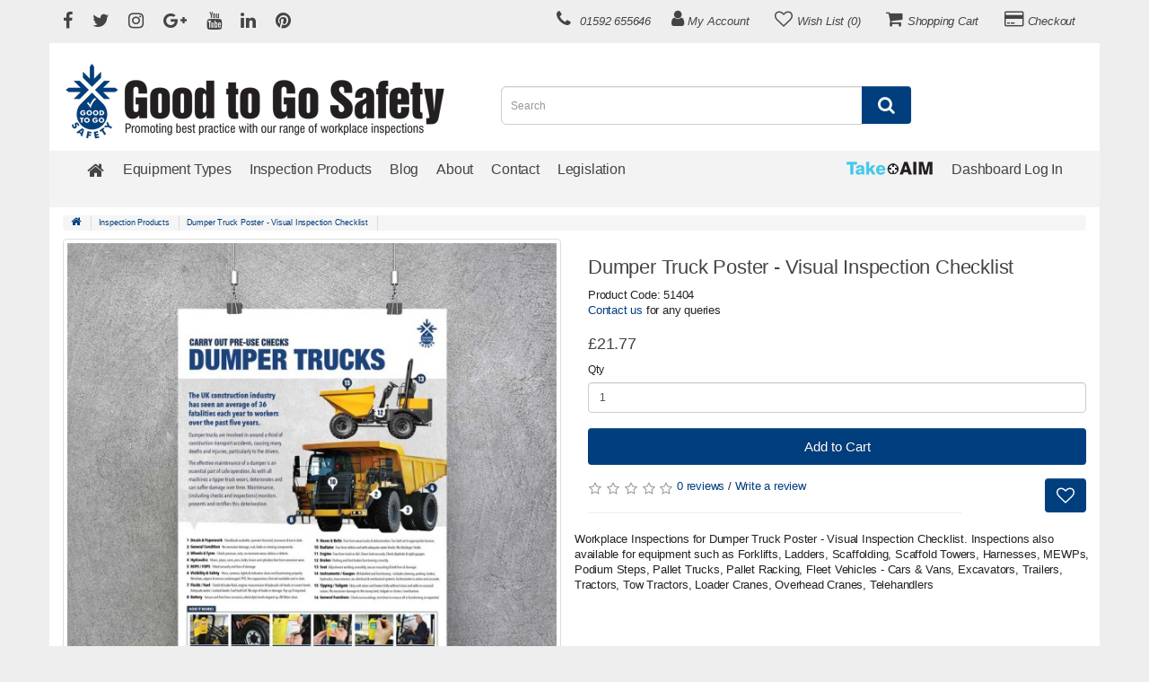

--- FILE ---
content_type: text/html; charset=utf-8
request_url: https://www.goodtogosafety.co.uk/Inspection-Checklist-Products/Dumper-Truck-Poster-Visual-Inspection-Checklist
body_size: 47821
content:
<!DOCTYPE html>
<html dir="ltr" lang="en">

<head>

<meta charset="UTF-8" />
<meta name="viewport" content="width=device-width, initial-scale=1">
<meta http-equiv="X-UA-Compatible" content="IE=edge">
<title>Dumper Truck Poster - Visual Inspection Checklist</title>
<base href="https://www.goodtogosafety.co.uk/" />
<meta name="description" content="Highlight key components of dumper trucks with our tipper truck safety poster. Visually remind employees to improve safety by completing dumper truck inspection" />
<meta name="keywords" content="51404, Construction, Sites, Farm, Farming, Agricultural, Transport, Dumper, Truck, Tipper, Maintenance, Inspections, Audit, Form, Tagging, PUWER, LOLER, Safety, Record, Check, A2, Poster, Checklists, Checklist, Inspection" />

				
								
								
								<meta property="og:title" content="Dumper Truck Poster - Visual Inspection Checklist" />
								
								<meta property="og:description" content="Highlight key components of dumper trucks with our tipper truck safety poster. Visually remind employees to improve safety by completing dumper truck inspection" />
								
								
				
			


<script src="catalog/view/javascript/jquery/jquery-2.1.1.min.js" type="text/javascript"></script>
<link href="catalog/view/javascript/bootstrap/css/bootstrap.min.css" rel="stylesheet" media="screen" />
<script src="catalog/view/javascript/bootstrap/js/bootstrap.min.js" type="text/javascript" defer></script>
<link href="catalog/view/javascript/font-awesome/css/font-awesome.min.css" rel="stylesheet" type="text/css"/>

<script>
  window.dataLayer = window.dataLayer || [];
  function gtag(){dataLayer.push(arguments);}
  gtag('js', new Date());

  gtag('config', 'G-9VH29ZBW40');
</script>

<script defer type="text/javascript" src="//widget.trustpilot.com/bootstrap/v5/tp.widget.bootstrap.min.js"></script>


<link href="catalog/view/javascript/jquery/magnific/magnific-popup.css" type="text/css" rel="stylesheet" media="screen" />
<link href="catalog/view/javascript/jquery/datetimepicker/bootstrap-datetimepicker.min.css" type="text/css" rel="stylesheet" media="screen" />

<link href="catalog/view/theme/default/stylesheet/stylesheet.css" rel="stylesheet">

<script src="catalog/view/javascript/jquery/magnific/jquery.magnific-popup.min.js" type="text/javascript"></script>
<script src="catalog/view/javascript/jquery/datetimepicker/moment/moment.min.js" type="text/javascript"></script>
<script src="catalog/view/javascript/jquery/datetimepicker/moment/moment-with-locales.min.js" type="text/javascript"></script>
<script src="catalog/view/javascript/jquery/datetimepicker/bootstrap-datetimepicker.min.js" type="text/javascript"></script>
<script src="catalog/view/javascript/common.js" type="text/javascript"></script>


			
				<link href="index.php?route=extension/tmd/blogthemecss" rel="stylesheet"/>
				<link href="catalog/view/theme/default/stylesheet/tmdlatestblog.css" rel="stylesheet">
			
						
</head>

<body>
<nav id="top">
  <div class="container">
      
     <div id="top-links" class="nav pull-left" style="padding-left:8px; margin-top:4px"><a target="_blank" rel="noreferrer" href="https://www.facebook.com/goodtogosafety" title="Friend us on Facebook"><i class="fa fa-facebook"></i></a>
	<a target="_blank" rel="noreferrer" href="https://twitter.com/goodtogosafety" title="Tweet us on Twitter"><i class="fa fa-twitter"></i></a>
	
   	<a target="_blank" rel="noreferrer" href="https://www.instagram.com/gtgsafety" title="Hit us up on Instagram"><i class="fa fa-instagram"></i></a>
   	
	<a class="hidden-xs" target="_blank" rel="noreferrer" href="https://plus.google.com/117238737246775520099" Title="Do you use Google Plus"><i class="fa fa-google-plus"></i></a>
	
	<a target="_blank" rel="noreferrer" href="https://www.youtube.com/user/goodtogosafety" title="Watch our Videos on Youtube"><i class="fa fa-youtube"></i></a>
	
	<a class="hidden-xs" target="_blank" rel="noreferrer" href="https://www.linkedin.com/company/good-to-go-safety" title="Follow us on Linked In"><i class="fa fa-linkedin"></i></a>
	
	<a class="hidden-xs" target="_blank" rel="noreferrer" href="https://uk.pinterest.com/GoodToGoSafety" title="Check out our Photos on Pinterest"><i class="fa fa-pinterest"></i></a></div>
    
         <div id="top-links" class="nav pull-right" style="padding-top:0px; padding-right:15px">
      <ul class="list-inline">
        <li><a href="https://www.goodtogosafety.co.uk/index.php?route=information/contact" title="Contact the Team"><i class="fa fa-phone"></i></a> <span class="hidden-xs hidden-sm hidden-md">01592 655646</span></li>
        <li class="dropdown"><a href="https://www.goodtogosafety.co.uk/index.php?route=account/account" class="dropdown-toggle" data-toggle="dropdown"><i class="fa fa-user"></i> <span class="hidden-xs hidden-sm hidden-md">My Account</span></a>
          <ul class="dropdown-menu dropdown-menu-right">
                        <li><a href="https://www.goodtogosafety.co.uk/index.php?route=account/register" title="Register an Account">Register</a></li>
            <li><a href="https://www.goodtogosafety.co.uk/index.php?route=account/login" title="Log into your Account">Login</a></li>
                      </ul>
        </li>
        <li class="hidden-xs"><a href="https://www.goodtogosafety.co.uk/index.php?route=account/wishlist" id="wishlist-total" title="Wish List (0)"><i class="fa fa-heart-o"></i> <span class="hidden-xs hidden-sm hidden-md">Wish List (0)</span></a></li>
        <li class="hidden-xs"><a href="https://www.goodtogosafety.co.uk/index.php?route=checkout/cart" title="Shopping Cart"><i class="fa fa-shopping-cart"></i> <span class="hidden-xs hidden-sm hidden-md">Shopping Cart</span></a></li>
        <li><a href="https://www.goodtogosafety.co.uk/index.php?route=checkout/checkout" title="Checkout"><i class="fa fa-credit-card"></i> <span class="hidden-xs hidden-sm hidden-md">Checkout</span></a></li>
      </ul>
    </div>
  </div>
</nav>
<header>
  <div class="container" style="background-color:#fff; padding-top:10px;padding-bottom:10px">
    <div class="row">
      <div class="col-sm-5 col-xs-12" style="margin-top:10px" itemscope itemtype="https://schema.org/property">
        <div id="logo"><a href="https://www.goodtogosafety.co.uk/index.php?route=common/home" title="Go back to the home page"><img src="https://www.goodtogosafety.co.uk/image/catalog/logo.png" itemprop="logo" title="Good to Go Safety" alt="Good to Go Safety" class="img-responsive" /></a></div>
      </div>
         
         
       
 
      <div class="col-sm-5 col-xs-12" style="margin-top:10px"><div id="search" class="input-group">
  <input type="text" name="search" value="" placeholder="Search" class="form-control input-lg" />
  <span class="input-group-btn">
    <button type="button" class="btn btn-default btn-lg" id="Search" title="Search"><i class="fa fa-search"></i></button>
  </span>
</div></div>
      
     <div class="col-sm-2 hidden-xs" style="padding:10px">
<div id="MyLiveChatContainer"></div></div>
      
    </div>
  </div>
</header>
<div class="container" style="background-color:#f3f3f3">
  <nav id="menu" class="navbar">
    <div class="navbar-header"><span id="category" class="visible-xs">Categories</span>
      <button type="button" class="btn btn-navbar navbar-toggle" data-toggle="collapse" data-target=".navbar-ex1-collapse" id="Main Menu" title="Main navigation bar"><i class="fa fa-bars"></i></button>
    </div>
    <div class="collapse navbar-collapse navbar-ex1-collapse">
      <ul class="nav navbar-nav">
          
          <li><a href="/#"><i class="fa fa-home"></i></a></li>
                        <li class="dropdown"><a href="https://www.goodtogosafety.co.uk/Equipment-Types" title="Equipment Types" class="dropdown-toggle" data-toggle="dropdown">Equipment Types</a>
          <div class="dropdown-menu">
            <div class="dropdown-inner">               <ul class="list-unstyled">
                                <li><a href="https://www.goodtogosafety.co.uk/Equipment-Types/Dumper-Truck-Inspections" title="Dumper Truck Inspections (7)">Dumper Truck Inspections (7)</a></li>
                                <li><a href="https://www.goodtogosafety.co.uk/Equipment-Types/Excavator-Inspections" title="Excavator Inspections (8)">Excavator Inspections (8)</a></li>
                                <li><a href="https://www.goodtogosafety.co.uk/Equipment-Types/Fixed-Scaffolding-Inspections" title="Fixed Scaffolding Inspections (8)">Fixed Scaffolding Inspections (8)</a></li>
                                <li><a href="https://www.goodtogosafety.co.uk/Equipment-Types/Forklift-Truck-Inspections" title="Forklift Truck Inspections (8)">Forklift Truck Inspections (8)</a></li>
                                <li><a href="https://www.goodtogosafety.co.uk/Equipment-Types/Forklift-Work-Platform-Inspections" title="Forklift Work Platform Inspections (8)">Forklift Work Platform Inspections (8)</a></li>
                                <li><a href="https://www.goodtogosafety.co.uk/Equipment-Types/Front-Loader-Inspections" title="Front Loader Inspections (7)">Front Loader Inspections (7)</a></li>
                                <li><a href="https://www.goodtogosafety.co.uk/Equipment-Types/Harness-Inspections" title="Harness Inspections (8)">Harness Inspections (8)</a></li>
                                <li><a href="https://www.goodtogosafety.co.uk/Equipment-Types/Ladder-Inspections" title="Ladder Inspections (8)">Ladder Inspections (8)</a></li>
                                <li><a href="https://www.goodtogosafety.co.uk/Equipment-Types/Loader-Crane-Inspections" title="Loader Crane Inspections (8)">Loader Crane Inspections (8)</a></li>
                                <li><a href="https://www.goodtogosafety.co.uk/Equipment-Types/MEWP-Inspections" title="MEWP Inspections (8)">MEWP Inspections (8)</a></li>
                                <li><a href="https://www.goodtogosafety.co.uk/Equipment-Types/Overhead-Crane-Inspections" title="Overhead Crane Inspections (8)">Overhead Crane Inspections (8)</a></li>
                                <li><a href="https://www.goodtogosafety.co.uk/Equipment-Types/Pallet-Truck-Inspections" title="Pallet Truck Inspections (8)">Pallet Truck Inspections (8)</a></li>
                                <li><a href="https://www.goodtogosafety.co.uk/Equipment-Types/Podium-Step-Inspections" title="Podium Step Inspections (8)">Podium Step Inspections (8)</a></li>
                                <li><a href="https://www.goodtogosafety.co.uk/Equipment-Types/Racking-Inspections" title="Racking Inspections (8)">Racking Inspections (8)</a></li>
                                <li><a href="https://www.goodtogosafety.co.uk/Equipment-Types/Scaffold-Tower-Inspections" title="Scaffold Tower Inspections (8)">Scaffold Tower Inspections (8)</a></li>
                                <li><a href="https://www.goodtogosafety.co.uk/Equipment-Types/Straddle-Carrier-Inspections" title="Straddle Carrier Inspections (8)">Straddle Carrier Inspections (8)</a></li>
                                <li><a href="https://www.goodtogosafety.co.uk/Equipment-Types/Telehandler-Inspections" title="Telehandler Inspections (7)">Telehandler Inspections (7)</a></li>
                                <li><a href="https://www.goodtogosafety.co.uk/Equipment-Types/Tow-Tractor-Inspections" title="Tow Tractor Inspections (7)">Tow Tractor Inspections (7)</a></li>
                                <li><a href="https://www.goodtogosafety.co.uk/Equipment-Types/Tractor-Inspections" title="Tractor Inspections (8)">Tractor Inspections (8)</a></li>
                                <li><a href="https://www.goodtogosafety.co.uk/Equipment-Types/Trailer-Inspections" title="Trailer Inspections (8)">Trailer Inspections (8)</a></li>
                                <li><a href="https://www.goodtogosafety.co.uk/Equipment-Types/Car-Van-Inspections" title="Vehicle (Car &amp; Van) Inspections (8)">Vehicle (Car &amp; Van) Inspections (8)</a></li>
                                <li><a href="https://www.goodtogosafety.co.uk/Equipment-Types/Blank-Create-your-Own-Inspections" title="Blank - Create your Own Inspections (7)">Blank - Create your Own Inspections (7)</a></li>
                              </ul>
              </div>
            <a href="https://www.goodtogosafety.co.uk/Equipment-Types" title="Show All Equipment Types" class="see-all">Show All Equipment Types</a> </div>
        </li>
                                <li class="dropdown"><a href="https://www.goodtogosafety.co.uk/Inspection-Checklist-Products" title="Inspection Products" class="dropdown-toggle" data-toggle="dropdown">Inspection Products</a>
          <div class="dropdown-menu">
            <div class="dropdown-inner">               <ul class="list-unstyled">
                                <li><a href="https://www.goodtogosafety.co.uk/Inspection-Checklist-Products/Inspection-Accessories" title="Inspection Accessories (32)">Inspection Accessories (32)</a></li>
                                <li><a href="https://www.goodtogosafety.co.uk/Inspection-Checklist-Products/All-Inspections" title="All Inspections (3)">All Inspections (3)</a></li>
                                <li><a href="https://www.goodtogosafety.co.uk/Inspection-Checklist-Products/Inspection-Organisers" title="Inspection Organisers (9)">Inspection Organisers (9)</a></li>
                                <li><a href="https://www.goodtogosafety.co.uk/Inspection-Checklist-Products/Inspection-Posters" title="Inspection Posters (26)">Inspection Posters (26)</a></li>
                                <li><a href="https://www.goodtogosafety.co.uk/Inspection-Checklist-Products/Maintenance-Stations" title="Maintenance Stations (6)">Maintenance Stations (6)</a></li>
                              </ul>
              </div>
            <a href="https://www.goodtogosafety.co.uk/Inspection-Checklist-Products" title="Show All Inspection Products" class="see-all">Show All Inspection Products</a> </div>
        </li>
                                <li><a href="https://www.goodtogosafety.co.uk/index.php?route=extension/tmd/blogs" title="Blog">Blog</a></li>
                          <li><a href="About" title="Read more about us">About</a></li>
        <li><a href="index.php?route=information/contact" title="Contact the team">Contact</a></li>
       <li><a href="Legislation-Downloads" title="Library of Downloadable Legislation">Legislation</a></li>
     
    
        
      </ul>
      <ul class="nav navbar-nav" style="float:right">
     <li><a href="https://takeaim.goodtogosafety.co.uk/" title="Find out more about TakeAIM" target="_blank" rel="noreferrer" style="margin-top:-1px"><img src="/image/catalog/MiniLogo.png" alt="TakeAIM Logo"></a></li> 
      <li><a href="https://dashboard.goodtogosafety.co.uk/" title="Log into TakeAIM" target="_blank" rel="noreferrer">Dashboard Log In</a></li> 
      </ul>
    </div>
  </nav>
</div>
 

<div id="product-product" class="container" style="background-color:#fff">
  <ul class="breadcrumb">
        <li><a href="https://www.goodtogosafety.co.uk/index.php?route=common/home"><i class="fa fa-home"></i></a></li>
        <li><a href="https://www.goodtogosafety.co.uk/Inspection-Checklist-Products">Inspection Products</a></li>
        <li><a href="https://www.goodtogosafety.co.uk/Inspection-Checklist-Products/Dumper-Truck-Poster-Visual-Inspection-Checklist">Dumper Truck Poster - Visual Inspection Checklist</a></li>
      </ul>
  <div class="row">
                <div id="content" class="col-sm-12">
      <div class="row">                         <div class="col-sm-6">           <ul class="thumbnails">
                        <li><a class="thumbnail" href="https://www.goodtogosafety.co.uk/image/cache/catalog/000Dumper-Truck-Poster-500x500.jpg" title="Dumper Truck Poster - Visual Inspection Checklist"><img src="https://www.goodtogosafety.co.uk/image/cache/catalog/000Dumper-Truck-Poster-600x600.jpg" title="Dumper Truck Poster - Visual Inspection Checklist" alt="Dumper Truck Poster - Visual Inspection Checklist" /></a></li>
                                  </ul>
                      
        
        </div>
                                <div class="col-sm-6">
          
          <h1>Dumper Truck Poster - Visual Inspection Checklist</h1>
          <ul class="list-unstyled">
                        <li>Product Code: 51404</li>
            <li><a href="https://www.goodtogosafety.co.uk/index.php?route=information/contact" target="_blank">Contact us</a> for any queries</li>
            
                        
          </ul>
                    <ul class="list-unstyled">
                        <li>
              <h3>£21.77</h3>
            </li>
                                                          </ul>
                    <div id="product">                         <div class="form-group">
              <label class="control-label" for="input-quantity">Qty</label>
              <input type="text" name="quantity" value="1" size="2" id="input-quantity" class="form-control" />
              <input type="hidden" name="product_id" value="194" />
              <br/>
              <button type="button" id="button-cart" data-loading-text="Loading..." class="btn btn-primary btn-lg btn-block">Add to Cart</button>
            </div>
            </div>
               
               <div class="col-sm-9" style="padding:0px">
                    <div class="rating">
            <p>              <span class="fa fa-stack"><i class="fa fa-star-o fa-stack-1x"></i></span>                            <span class="fa fa-stack"><i class="fa fa-star-o fa-stack-1x"></i></span>                            <span class="fa fa-stack"><i class="fa fa-star-o fa-stack-1x"></i></span>                            <span class="fa fa-stack"><i class="fa fa-star-o fa-stack-1x"></i></span>                            <span class="fa fa-stack"><i class="fa fa-star-o fa-stack-1x"></i></span>               <a href="" onclick="$('a[href=\'#tab-review\']').trigger('click'); return false;">0 reviews</a> / <a href="" onclick="$('a[href=\'#tab-review\']').trigger('click'); return false;">Write a review</a></p>
            <hr>
            <!-- AddThis Button BEGIN -->
            <div class="addthis_toolbox addthis_default_style" data-url="https://www.goodtogosafety.co.uk/Dumper-Truck-Poster-Visual-Inspection-Checklist"><a class="addthis_button_facebook_like" fb:like:layout="button_count"></a> <a class="addthis_button_tweet"></a> <a class="addthis_button_pinterest_pinit"></a> <a class="addthis_counter addthis_pill_style"></a></div>
            <script type="text/javascript" src="//s7.addthis.com/js/300/addthis_widget.js#pubid=ra-515eeaf54693130e"></script> 
            <!-- AddThis Button END --> 
           </div> </div>
                      <div class="col-sm-3" style="padding:0px">
            <div class="btn-group" style="float:right">
            <button type="button" data-toggle="tooltip" class="btn btn-default" title="Add to Wish List" onclick="wishlist.add('194');"><i class="fa fa-heart-o"></i></button>
        
          </div>
          
          
           </div></div>
            <ul class="list-unstyled">
           <li>Workplace Inspections for Dumper Truck Poster - Visual Inspection Checklist. Inspections also available for equipment such as Forklifts, Ladders, Scaffolding, Scaffold Towers, Harnesses, MEWPs, Podium Steps, Pallet Trucks, Pallet Racking, Fleet Vehicles - Cars & Vans, Excavators, Trailers, Tractors, Tow Tractors, Loader Cranes, Overhead Cranes, Telehandlers</li>
           </ul>
           
      </div>
      
      
      <ul class="nav nav-tabs">
            <li class="active"><a href="#tab-description" data-toggle="tab">Description</a></li>
                                    <li><a href="#tab-review" data-toggle="tab">Reviews (0)</a></li>
                      </ul>
          
           <div class="tab-content">
            <div class="tab-pane active" id="tab-description"><p>Our dumper truck safety poster has been designed to highlight key components of a tipper truck and reinforces the importance of completing inspections. This poster is the ideal accessory to our Good to Go Safety dumper truck inspection system by providing a strong visual reminder to employees to complete their pre-use inspections. The poster not only provides information on what inspectors should be looking for during the inspection but actually highlights the components included in the dumper truck inspection checklists.</p>

<p>Produced on tough, durable, wipe-clean synthetic paper this poster is suitable for both internal and external use, making it ideal for displaying in even the harshest of environments. It rolls up for easy storage but will not tear or delaminate. This poster can be easily positioned using pins, tape, adhesive or fit inside a frame for additional emphasis.</p>

<p>A perfect addition to your excavator maintenance / management system.</p>

<p>Dimensions: 420 x 594mm (A2)</p>
<p>Material: 110gsm high density polyethylene</p></div>
                                    <div class="tab-pane" id="tab-review">
              <form class="form-horizontal" id="form-review">
                <div id="review"></div>
                <h2>Write a review</h2>
                                <div class="form-group required">
                  <div class="col-sm-12">
                    <label class="control-label" for="input-name">Your Name</label>
                    <input type="text" name="name" value="" id="input-name" class="form-control" />
                  </div>
                </div>
                <div class="form-group required">
                  <div class="col-sm-12">
                    <label class="control-label" for="input-review">Your Review</label>
                    <textarea name="text" rows="5" id="input-review" class="form-control"></textarea>
                    <div class="help-block"><span class="text-danger">Note:</span> HTML is not translated!</div>
                  </div>
                </div>
                <div class="form-group required">
                  <div class="col-sm-12">
                    <label class="control-label">Rating</label>
                    &nbsp;&nbsp;&nbsp; Bad&nbsp;
                    <input type="radio" name="rating" value="1" />
                    &nbsp;
                    <input type="radio" name="rating" value="2" />
                    &nbsp;
                    <input type="radio" name="rating" value="3" />
                    &nbsp;
                    <input type="radio" name="rating" value="4" />
                    &nbsp;
                    <input type="radio" name="rating" value="5" />
                    &nbsp;Good</div>
                </div>
                
            
			<div id="recaptcha-badge"></div>
			<input type="hidden" name="recaptcha_response">
			
			<script src="https://www.google.com/recaptcha/api.js?render=explicit&onload=getRecaptcha" type="text/javascript"></script>			
            <script type="text/javascript">
				
			function getRecaptcha()
			{
				var grecaptchaID = grecaptcha.render("recaptcha-badge", {
					"sitekey": "6LcUKpEfAAAAAE2FtLeyAnQw0o-rqcJ01DHWbJON",
					"badge": "bottomright",
					"size": "invisible"
				});
							
				grecaptcha.ready(function() {
					grecaptcha.execute(grecaptchaID, {
						action: "productproduct"
					}).then(function(token) {
						document.querySelector("input[name='recaptcha_response']").value = token;
					});
				}); 
			}
                
			</script>
			
			
                <div class="buttons clearfix">
                  <div class="pull-right">
                    <button type="button" id="button-review" data-loading-text="Loading..." class="btn btn-primary">Continue</button>
                  </div>
                </div>
                              </form>
            </div>
            </div>
            
           
          <hr style="border: solid 2px #ddd">
          
          
      
      
      
            <h3>Related Products</h3>
      <div class="row">                                         <div class="col-xs-6 col-sm-3">
          <div class="product-thumb transition">
            <div class="image"><a href="https://www.goodtogosafety.co.uk/Universal-Status-Tag"><img src="https://www.goodtogosafety.co.uk/image/cache/catalog/Status-Tag-1-200x200.jpg" alt="Universal Status Tag" title="Universal Status Tag" class="img-responsive" /></a></div>
            <div class="caption">
              <h4><a href="https://www.goodtogosafety.co.uk/Universal-Status-Tag">Universal Status Tag</a></h4>
              <p>Designed by experts in the equipment inspection field, The Good to Go Safety Status Tag attaches to ..</p>
                                          <p class="price">                 £8.75
                                 </p>
               </div>
            <div class="button-group">
              <button type="button" onclick="cart.add('81', '1');"><span class="hidden-xs hidden-sm hidden-md">Add to Cart</span> <i class="fa fa-shopping-cart"></i></button>
              <button type="button" data-toggle="tooltip" title="Add to Wish List" onclick="wishlist.add('81');"><i class="fa fa-heart"></i></button>
              
            </div>
          </div>
        </div>
                                                        <div class="col-xs-6 col-sm-3">
          <div class="product-thumb transition">
            <div class="image"><a href="https://www.goodtogosafety.co.uk/Dumper-Truck-Inspections-25-Checklists"><img src="https://www.goodtogosafety.co.uk/image/cache/catalog/Dumper-Book-200x200.jpg" alt="Dumper Truck Inspection Books - 25 Checklists" title="Dumper Truck Inspection Books - 25 Checklists" class="img-responsive" /></a></div>
            <div class="caption">
              <h4><a href="https://www.goodtogosafety.co.uk/Dumper-Truck-Inspections-25-Checklists">Dumper Truck Inspection Books - 25 Checklists</a></h4>
              <p>Dumper truck inspections help spot potential faults before they develop into a more serious and cost..</p>
                                          <p class="price">                 £6.50
                                 </p>
               </div>
            <div class="button-group">
              <button type="button" onclick="cart.add('191', '1');"><span class="hidden-xs hidden-sm hidden-md">Add to Cart</span> <i class="fa fa-shopping-cart"></i></button>
              <button type="button" data-toggle="tooltip" title="Add to Wish List" onclick="wishlist.add('191');"><i class="fa fa-heart"></i></button>
              
            </div>
          </div>
        </div>
                                                        <div class="col-xs-6 col-sm-3">
          <div class="product-thumb transition">
            <div class="image"><a href="https://www.goodtogosafety.co.uk/Dumper-Truck-Inspections-Weekly-Checklists"><img src="https://www.goodtogosafety.co.uk/image/cache/catalog/Dumper-Weekly-200x200.jpg" alt="Dumper Truck Inspections - Weekly Checklist Kit" title="Dumper Truck Inspections - Weekly Checklist Kit" class="img-responsive" /></a></div>
            <div class="caption">
              <h4><a href="https://www.goodtogosafety.co.uk/Dumper-Truck-Inspections-Weekly-Checklists">Dumper Truck Inspections - Weekly Checklist Kit</a></h4>
              <p>Tipper accidents are a common problem within the construction and quarry industries, often causing s..</p>
                                          <p class="price">                 £39.50
                                 </p>
               </div>
            <div class="button-group">
              <button type="button" onclick="cart.add('192', '1');"><span class="hidden-xs hidden-sm hidden-md">Add to Cart</span> <i class="fa fa-shopping-cart"></i></button>
              <button type="button" data-toggle="tooltip" title="Add to Wish List" onclick="wishlist.add('192');"><i class="fa fa-heart"></i></button>
              
            </div>
          </div>
        </div>
                                                        <div class="col-xs-6 col-sm-3">
          <div class="product-thumb transition">
            <div class="image"><a href="https://www.goodtogosafety.co.uk/Dumper-Truck-Inspections-Daily-Checklists"><img src="https://www.goodtogosafety.co.uk/image/cache/catalog/Dumper-Daily-200x200.jpg" alt="Dumper Truck Inspections - Daily Checklist Kit" title="Dumper Truck Inspections - Daily Checklist Kit" class="img-responsive" /></a></div>
            <div class="caption">
              <h4><a href="https://www.goodtogosafety.co.uk/Dumper-Truck-Inspections-Daily-Checklists">Dumper Truck Inspections - Daily Checklist Kit</a></h4>
              <p>Tipper accidents are a common problem within the construction and quarry industries, often causing s..</p>
                                          <p class="price">                 £115.00
                                 </p>
               </div>
            <div class="button-group">
              <button type="button" onclick="cart.add('193', '1');"><span class="hidden-xs hidden-sm hidden-md">Add to Cart</span> <i class="fa fa-shopping-cart"></i></button>
              <button type="button" data-toggle="tooltip" title="Add to Wish List" onclick="wishlist.add('193');"><i class="fa fa-heart"></i></button>
              
            </div>
          </div>
        </div>
                <div class="clearfix visible-md"></div>
                                                        <div class="col-xs-6 col-sm-3">
          <div class="product-thumb transition">
            <div class="image"><a href="https://www.goodtogosafety.co.uk/Dumper-Truck-Poster-Visual-Inspection-Checklist"><img src="https://www.goodtogosafety.co.uk/image/cache/catalog/000Dumper-Truck-Poster-200x200.jpg" alt="Dumper Truck Poster - Visual Inspection Checklist" title="Dumper Truck Poster - Visual Inspection Checklist" class="img-responsive" /></a></div>
            <div class="caption">
              <h4><a href="https://www.goodtogosafety.co.uk/Dumper-Truck-Poster-Visual-Inspection-Checklist">Dumper Truck Poster - Visual Inspection Checklist</a></h4>
              <p>Our dumper truck safety poster has been designed to highlight key components of a tipper truck and r..</p>
                                          <p class="price">                 £21.77
                                 </p>
               </div>
            <div class="button-group">
              <button type="button" onclick="cart.add('194', '1');"><span class="hidden-xs hidden-sm hidden-md">Add to Cart</span> <i class="fa fa-shopping-cart"></i></button>
              <button type="button" data-toggle="tooltip" title="Add to Wish List" onclick="wishlist.add('194');"><i class="fa fa-heart"></i></button>
              
            </div>
          </div>
        </div>
                                                        <div class="col-xs-6 col-sm-3">
          <div class="product-thumb transition">
            <div class="image"><a href="https://www.goodtogosafety.co.uk/Front-Loader-Inspections-Daily-Checklists"><img src="https://www.goodtogosafety.co.uk/image/cache/catalog/Front-Loader-Daily-200x200.jpg" alt="Front Loader Inspections - Daily Checklist Kit" title="Front Loader Inspections - Daily Checklist Kit" class="img-responsive" /></a></div>
            <div class="caption">
              <h4><a href="https://www.goodtogosafety.co.uk/Front-Loader-Inspections-Daily-Checklists">Front Loader Inspections - Daily Checklist Kit</a></h4>
              <p>Loader bucket trucks (also known as shovel loaders or front loaders) have the capacity to cause seri..</p>
                                          <p class="price">                 £115.00
                                 </p>
               </div>
            <div class="button-group">
              <button type="button" onclick="cart.add('196', '1');"><span class="hidden-xs hidden-sm hidden-md">Add to Cart</span> <i class="fa fa-shopping-cart"></i></button>
              <button type="button" data-toggle="tooltip" title="Add to Wish List" onclick="wishlist.add('196');"><i class="fa fa-heart"></i></button>
              
            </div>
          </div>
        </div>
                         </div>
                        <p>Tags:
                 <a href="https://www.goodtogosafety.co.uk/index.php?route=product/search&amp;tag=51404">51404</a>,
                         <a href="https://www.goodtogosafety.co.uk/index.php?route=product/search&amp;tag=Construction">Construction</a>,
                         <a href="https://www.goodtogosafety.co.uk/index.php?route=product/search&amp;tag=Sites">Sites</a>,
                         <a href="https://www.goodtogosafety.co.uk/index.php?route=product/search&amp;tag=Farm">Farm</a>,
                         <a href="https://www.goodtogosafety.co.uk/index.php?route=product/search&amp;tag=Farming">Farming</a>,
                         <a href="https://www.goodtogosafety.co.uk/index.php?route=product/search&amp;tag=Agricultural">Agricultural</a>,
                         <a href="https://www.goodtogosafety.co.uk/index.php?route=product/search&amp;tag=Transport">Transport</a>,
                         <a href="https://www.goodtogosafety.co.uk/index.php?route=product/search&amp;tag=Dumper">Dumper</a>,
                         <a href="https://www.goodtogosafety.co.uk/index.php?route=product/search&amp;tag=Truck">Truck</a>,
                         <a href="https://www.goodtogosafety.co.uk/index.php?route=product/search&amp;tag=Tipper">Tipper</a>,
                         <a href="https://www.goodtogosafety.co.uk/index.php?route=product/search&amp;tag=Maintenance">Maintenance</a>,
                         <a href="https://www.goodtogosafety.co.uk/index.php?route=product/search&amp;tag=Inspections">Inspections</a>,
                         <a href="https://www.goodtogosafety.co.uk/index.php?route=product/search&amp;tag=Audit">Audit</a>,
                         <a href="https://www.goodtogosafety.co.uk/index.php?route=product/search&amp;tag=Form">Form</a>,
                         <a href="https://www.goodtogosafety.co.uk/index.php?route=product/search&amp;tag=Tagging">Tagging</a>,
                         <a href="https://www.goodtogosafety.co.uk/index.php?route=product/search&amp;tag=PUWER">PUWER</a>,
                         <a href="https://www.goodtogosafety.co.uk/index.php?route=product/search&amp;tag=LOLER">LOLER</a>,
                         <a href="https://www.goodtogosafety.co.uk/index.php?route=product/search&amp;tag=Safety">Safety</a>,
                         <a href="https://www.goodtogosafety.co.uk/index.php?route=product/search&amp;tag=Record">Record</a>,
                         <a href="https://www.goodtogosafety.co.uk/index.php?route=product/search&amp;tag=Check">Check</a>,
                         <a href="https://www.goodtogosafety.co.uk/index.php?route=product/search&amp;tag=A2">A2</a>,
                         <a href="https://www.goodtogosafety.co.uk/index.php?route=product/search&amp;tag=Poster">Poster</a>,
                         <a href="https://www.goodtogosafety.co.uk/index.php?route=product/search&amp;tag=Checklists">Checklists</a>,
                         <a href="https://www.goodtogosafety.co.uk/index.php?route=product/search&amp;tag=Checklist">Checklist</a>,
                         <a href="https://www.goodtogosafety.co.uk/index.php?route=product/search&amp;tag=Inspection">Inspection</a>          </p>
              </div>
    </div>
</div>
<script type="text/javascript"><!--
$('select[name=\'recurring_id\'], input[name="quantity"]').change(function(){
	$.ajax({
		url: 'index.php?route=product/product/getRecurringDescription',
		type: 'post',
		data: $('input[name=\'product_id\'], input[name=\'quantity\'], select[name=\'recurring_id\']'),
		dataType: 'json',
		beforeSend: function() {
			$('#recurring-description').html('');
		},
		success: function(json) {
			$('.alert-dismissible, .text-danger').remove();

			if (json['success']) {
				$('#recurring-description').html(json['success']);
			}
		}
	});
});
//--></script> 
<script type="text/javascript"><!--
$('#button-cart').on('click', function() {
	$.ajax({
		url: 'index.php?route=checkout/cart/add',
		type: 'post',
		data: $('#product input[type=\'text\'], #product input[type=\'hidden\'], #product input[type=\'radio\']:checked, #product input[type=\'checkbox\']:checked, #product select, #product textarea'),
		dataType: 'json',
		beforeSend: function() {
			$('#button-cart').button('loading');
		},
		complete: function() {
			$('#button-cart').button('reset');
		},
		success: function(json) {
			$('.alert-dismissible, .text-danger').remove();
			$('.form-group').removeClass('has-error');

			if (json['error']) {
				if (json['error']['option']) {
					for (i in json['error']['option']) {
						var element = $('#input-option' + i.replace('_', '-'));

						if (element.parent().hasClass('input-group')) {
							element.parent().after('<div class="text-danger">' + json['error']['option'][i] + '</div>');
						} else {
							element.after('<div class="text-danger">' + json['error']['option'][i] + '</div>');
						}
					}
				}

				if (json['error']['recurring']) {
					$('select[name=\'recurring_id\']').after('<div class="text-danger">' + json['error']['recurring'] + '</div>');
				}

				// Highlight any found errors
				$('.text-danger').parent().addClass('has-error');
			}

			if (json['success']) {
				$('.breadcrumb').after('<div class="alert alert-success alert-dismissible">' + json['success'] + '<button type="button" class="close" data-dismiss="alert">&times;</button></div>');

				$('#cart > button').html('<span id="cart-total"><i class="fa fa-shopping-cart"></i> ' + json['total'] + '</span>');

				$('html, body').animate({ scrollTop: 0 }, 'slow');

				$('#cart > ul').load('index.php?route=common/cart/info ul li');
			}
		},
        error: function(xhr, ajaxOptions, thrownError) {
            alert(thrownError + "\r\n" + xhr.statusText + "\r\n" + xhr.responseText);
        }
	});
});
//--></script> 
<script type="text/javascript"><!--
$('.date').datetimepicker({
	language: 'en-gb',
	pickTime: false
});

$('.datetime').datetimepicker({
	language: 'en-gb',
	pickDate: true,
	pickTime: true
});

$('.time').datetimepicker({
	language: 'en-gb',
	pickDate: false
});

$('button[id^=\'button-upload\']').on('click', function() {
	var node = this;

	$('#form-upload').remove();

	$('body').prepend('<form enctype="multipart/form-data" id="form-upload" style="display: none;"><input type="file" name="file" /></form>');

	$('#form-upload input[name=\'file\']').trigger('click');

	if (typeof timer != 'undefined') {
    	clearInterval(timer);
	}

	timer = setInterval(function() {
		if ($('#form-upload input[name=\'file\']').val() != '') {
			clearInterval(timer);

			$.ajax({
				url: 'index.php?route=tool/upload',
				type: 'post',
				dataType: 'json',
				data: new FormData($('#form-upload')[0]),
				cache: false,
				contentType: false,
				processData: false,
				beforeSend: function() {
					$(node).button('loading');
				},
				complete: function() {
					$(node).button('reset');
				},
				success: function(json) {
					$('.text-danger').remove();

					if (json['error']) {
						$(node).parent().find('input').after('<div class="text-danger">' + json['error'] + '</div>');
					}

					if (json['success']) {
						alert(json['success']);

						$(node).parent().find('input').val(json['code']);
					}
				},
				error: function(xhr, ajaxOptions, thrownError) {
					alert(thrownError + "\r\n" + xhr.statusText + "\r\n" + xhr.responseText);
				}
			});
		}
	}, 500);
});
//--></script> 
<script type="text/javascript"><!--
$('#review').delegate('.pagination a', 'click', function(e) {
    e.preventDefault();

    $('#review').fadeOut('slow');

    $('#review').load(this.href);

    $('#review').fadeIn('slow');
});

$('#review').load('index.php?route=product/product/review&product_id=194');

$('#button-review').on('click', function() {
	$.ajax({
		url: 'index.php?route=product/product/write&product_id=194',
		type: 'post',
		dataType: 'json',
		data: $("#form-review").serialize(),
		beforeSend: function() {
			$('#button-review').button('loading');
		},
		complete: function() {
			$('#button-review').button('reset');
		},
		success: function(json) {
			$('.alert-dismissible').remove();

			if (json['error']) {
				$('#review').after('<div class="alert alert-danger alert-dismissible"><i class="fa fa-exclamation-circle"></i> ' + json['error'] + '</div>');
			}

			if (json['success']) {
				$('#review').after('<div class="alert alert-success alert-dismissible"><i class="fa fa-check-circle"></i> ' + json['success'] + '</div>');

				$('input[name=\'name\']').val('');
				$('textarea[name=\'text\']').val('');
				$('input[name=\'rating\']:checked').prop('checked', false);
			}
		}
	});
});

$(document).ready(function() {
	$('.thumbnails').magnificPopup({
		type:'image',
		delegate: 'a',
		gallery: {
			enabled: true
		}
	});
});
//--></script> 
<footer style="font-size:14px; line-height:20px">
  <div class="container">
    <div class="row">
    
      
         <div class="col-sm-3 col-xs-6">
        <h5>My Account</h5>
        <ul class="list-unstyled">
          <li><a href="https://www.goodtogosafety.co.uk/index.php?route=account/account">My Account</a></li>
          <li><a href="https://www.goodtogosafety.co.uk/index.php?route=account/order">Order History</a></li>
          <li><a href="https://www.goodtogosafety.co.uk/index.php?route=account/wishlist">Wish List</a></li>
          <li><a href="index.php?route=extension/tmd/blogs">News & Events</a></li>
        </ul>
      </div>
      
              <div class="col-sm-3 col-xs-6">
        <h5>Information</h5>
        <ul class="list-unstyled">
                   <li><a href="https://www.goodtogosafety.co.uk/About">About us</a></li>
                    <li><a href="https://www.goodtogosafety.co.uk/Delivery">Delivery</a></li>
                    <li><a href="https://www.goodtogosafety.co.uk/Privacy">Privacy Policy</a></li>
                    <li><a href="https://www.goodtogosafety.co.uk/Terms">Terms &amp; Conditions</a></li>
                  </ul>
      </div>
            
      <div class="col-sm-3 col-xs-6">
        <h5>Customer Service</h5>
        <ul class="list-unstyled">
          <li><a href="https://www.goodtogosafety.co.uk/index.php?route=information/contact">Contact Us</a></li>
          <li><a href="Returns-and-Refunds">Returns</a></li>
          <li><a href="https://www.goodtogosafety.co.uk/index.php?route=information/sitemap">Site Map</a></li>
        </ul>
      </div>
      <div class="col-sm-3 col-xs-6">
        <h5>Extras</h5>
        <ul class="list-unstyled">
          <li><a href="Videos" title="Watch our Videos">Videos</a></li>
          <li><a href="FAQs" title="Frequently Asked Questions">FAQs</a></li>
          <li><a href="Legislation-Downloads" title="Downloadable PDFs">Legislation & Downloads</a></li>
     
        </ul>
      </div>
   
    </div>
	  
<div class="row">
      
<div class="col-sm-3 col-xs-6">
<h5>Why Good to Go Safety?</h5>
<p style="font-size:12px; line-height:14px">Monitor all your workplace equipment including a forklift, ladder, pallet truck, scaffolding, racking, MEWP, excavators and much more using regular equipment maintenance inspections in line with PUWER and Health & Safety policies. Good to Go Safety can provide you with the perfect solution whether you require ad-hoc, daily, weekly or monthly checks to be carried out. A simple, effective and affordable solution to equipment safety. A flexible inspection checklist system, which is available to buy as both individual components or in kit format.</p>
</div>
	
<div class="col-sm-3 col-xs-6">
<h5>Good to Go Safety</h5>
<p style="font-size:12px; line-height:14px">We provide of a range of inspection checklists designed to improve workplace safety, reduce the risk of accidents and minimise equipment maintenance costs. Our innovative tagging and inspections checklist system ensures employees and visitors know when workplace equipment such as a forklift, ladder, pallet truck, scaffolding, racking, MEWP and other industrial vehicles / equipment have been checked and proven to be safe to use or deemed to be unfit for purpose. This helps to achieve a safer workplace environment. Good to Go is an ideal addition to your H&S and equipment maintenance programmes.</p>
</div>	
	

	
	<div class="col-sm-3 col-xs-6">
<h5>How to reach us</h5>
<ul class="list-unstyled">
<li class="f-a-item"><i class="fa fa-home"></i> Waverley Road Mitchelston KY13NH</li>
<li class="f-a-item"><a href="tel: 01592 655646"><i class="fa fa-phone-square"></i> 01592 655646</a></li>
<li class="f-a-item"><i class="fa fa-envelope"></i> social @ goodtogosafety co uk</li>
<li class="f-a-item"><a href="skype:gtgsafety?call" title="Call Good to Go Safety on Skype"><i class="fa fa-skype"></i> gtgsafety</a></li>
<li class="social-header" style="margin-top:5px">  
<a target="_blank" rel="noreferrer" class="supertheme_facebook" href="https://www.facebook.com/goodtogosafety" title="Good to Go Safety's Facebook Page"><i class="fa fa-facebook"></i></a>
<a target="_blank" rel="noreferrer" class="supertheme_twiter" href="https://twitter.com/goodtogosafety" title="Good to Go Safety's Twitter Page"><i class="fa fa-twitter"></i></a>
<a target="_blank" rel="noreferrer" class="supertheme_instagram" href="https://www.instagram.com/gtgsafety"><i class="fa fa-instagram"></i></a>
<a target="_blank" rel="noreferrer" class="supertheme_gplus" href="https://plus.google.com/117238737246775520099" title="Good to Go Safety's Google Plus Page"><i class="fa fa-google-plus"></i></a>
<a target="_blank" rel="noreferrer" class="supertheme_youtube" href="https://www.youtube.com/user/goodtogosafety" title="Good to Go Safety's Youtube Page"><i class="fa fa-youtube"></i></a>
<a target="_blank" rel="noreferrer" class="supertheme_linkedin" href="https://www.linkedin.com/company/good-to-go-safety" title="Good to Go Safety's Linked In Page"><i class="fa fa-linkedin"></i></a>
<a target="_blank" rel="noreferrer" class="supertheme_pinterest" href="https://uk.pinterest.com/GoodToGoSafety/"><i class="fa fa-pinterest"></i></a>
</li>
</ul>

</div>

<div class="col-sm-3 xs-hidden">
<h5 style="xs-hidden">Badges</h5>
<img src="image/catalog/payments.png" alt="payment options" title="Payment Options" style="max-width:90%">

	<br/>

<img src="image/catalog/badges.png" alt="badges of honour" alt="Our Badges of Assurance" style="max-width:100%">

</div>
</div>	
	  
<div class="row">	  
	<div class="col-sm-9 col-xs-6">  
<p style="margin-top:25px; font-size:10px;line-height:14px; color:#000">Equipment Inspections, Checklist & Tagging Systems - Good to Go Safety © 2023<br/>
Registration Number: Caledonia Signs SC163223 - Trading as Good to Go Safety SC354697</p>
	</div>
	

<div class="col-sm-3 col-xs-6"> 

<div class="trustpilot-widget" data-locale="en-GB" data-template-id="5419b6a8b0d04a076446a9ad" data-businessunit-id="5aaf9477e6432b0001c1867a" data-style-height="24px" data-style-width="100%" data-theme="light" data-min-review-count="10" data-style-alignment="center">
  <a href="https://uk.trustpilot.com/review/www.goodtogosafety.co.uk" target="_blank" rel="noopener">Trustpilot</a>
</div>

<div class="trustpilot-widget" data-locale="en-GB" data-template-id="56278e9abfbbba0bdcd568bc" data-businessunit-id="5aaf9477e6432b0001c1867a" data-style-height="52px" data-style-width="100%">
  <a href="https://uk.trustpilot.com/review/www.goodtogosafety.co.uk" target="_blank" rel="noopener">Trustpilot</a>
</div>

</div>
	
</div>		
	
	
	</div>
	
</footer>




</body></html> 


--- FILE ---
content_type: text/html; charset=utf-8
request_url: https://www.google.com/recaptcha/api2/anchor?ar=1&k=6LcUKpEfAAAAAE2FtLeyAnQw0o-rqcJ01DHWbJON&co=aHR0cHM6Ly93d3cuZ29vZHRvZ29zYWZldHkuY28udWs6NDQz&hl=en&v=PoyoqOPhxBO7pBk68S4YbpHZ&size=invisible&badge=bottomright&anchor-ms=20000&execute-ms=30000&cb=azmg8xt2oozu
body_size: 48447
content:
<!DOCTYPE HTML><html dir="ltr" lang="en"><head><meta http-equiv="Content-Type" content="text/html; charset=UTF-8">
<meta http-equiv="X-UA-Compatible" content="IE=edge">
<title>reCAPTCHA</title>
<style type="text/css">
/* cyrillic-ext */
@font-face {
  font-family: 'Roboto';
  font-style: normal;
  font-weight: 400;
  font-stretch: 100%;
  src: url(//fonts.gstatic.com/s/roboto/v48/KFO7CnqEu92Fr1ME7kSn66aGLdTylUAMa3GUBHMdazTgWw.woff2) format('woff2');
  unicode-range: U+0460-052F, U+1C80-1C8A, U+20B4, U+2DE0-2DFF, U+A640-A69F, U+FE2E-FE2F;
}
/* cyrillic */
@font-face {
  font-family: 'Roboto';
  font-style: normal;
  font-weight: 400;
  font-stretch: 100%;
  src: url(//fonts.gstatic.com/s/roboto/v48/KFO7CnqEu92Fr1ME7kSn66aGLdTylUAMa3iUBHMdazTgWw.woff2) format('woff2');
  unicode-range: U+0301, U+0400-045F, U+0490-0491, U+04B0-04B1, U+2116;
}
/* greek-ext */
@font-face {
  font-family: 'Roboto';
  font-style: normal;
  font-weight: 400;
  font-stretch: 100%;
  src: url(//fonts.gstatic.com/s/roboto/v48/KFO7CnqEu92Fr1ME7kSn66aGLdTylUAMa3CUBHMdazTgWw.woff2) format('woff2');
  unicode-range: U+1F00-1FFF;
}
/* greek */
@font-face {
  font-family: 'Roboto';
  font-style: normal;
  font-weight: 400;
  font-stretch: 100%;
  src: url(//fonts.gstatic.com/s/roboto/v48/KFO7CnqEu92Fr1ME7kSn66aGLdTylUAMa3-UBHMdazTgWw.woff2) format('woff2');
  unicode-range: U+0370-0377, U+037A-037F, U+0384-038A, U+038C, U+038E-03A1, U+03A3-03FF;
}
/* math */
@font-face {
  font-family: 'Roboto';
  font-style: normal;
  font-weight: 400;
  font-stretch: 100%;
  src: url(//fonts.gstatic.com/s/roboto/v48/KFO7CnqEu92Fr1ME7kSn66aGLdTylUAMawCUBHMdazTgWw.woff2) format('woff2');
  unicode-range: U+0302-0303, U+0305, U+0307-0308, U+0310, U+0312, U+0315, U+031A, U+0326-0327, U+032C, U+032F-0330, U+0332-0333, U+0338, U+033A, U+0346, U+034D, U+0391-03A1, U+03A3-03A9, U+03B1-03C9, U+03D1, U+03D5-03D6, U+03F0-03F1, U+03F4-03F5, U+2016-2017, U+2034-2038, U+203C, U+2040, U+2043, U+2047, U+2050, U+2057, U+205F, U+2070-2071, U+2074-208E, U+2090-209C, U+20D0-20DC, U+20E1, U+20E5-20EF, U+2100-2112, U+2114-2115, U+2117-2121, U+2123-214F, U+2190, U+2192, U+2194-21AE, U+21B0-21E5, U+21F1-21F2, U+21F4-2211, U+2213-2214, U+2216-22FF, U+2308-230B, U+2310, U+2319, U+231C-2321, U+2336-237A, U+237C, U+2395, U+239B-23B7, U+23D0, U+23DC-23E1, U+2474-2475, U+25AF, U+25B3, U+25B7, U+25BD, U+25C1, U+25CA, U+25CC, U+25FB, U+266D-266F, U+27C0-27FF, U+2900-2AFF, U+2B0E-2B11, U+2B30-2B4C, U+2BFE, U+3030, U+FF5B, U+FF5D, U+1D400-1D7FF, U+1EE00-1EEFF;
}
/* symbols */
@font-face {
  font-family: 'Roboto';
  font-style: normal;
  font-weight: 400;
  font-stretch: 100%;
  src: url(//fonts.gstatic.com/s/roboto/v48/KFO7CnqEu92Fr1ME7kSn66aGLdTylUAMaxKUBHMdazTgWw.woff2) format('woff2');
  unicode-range: U+0001-000C, U+000E-001F, U+007F-009F, U+20DD-20E0, U+20E2-20E4, U+2150-218F, U+2190, U+2192, U+2194-2199, U+21AF, U+21E6-21F0, U+21F3, U+2218-2219, U+2299, U+22C4-22C6, U+2300-243F, U+2440-244A, U+2460-24FF, U+25A0-27BF, U+2800-28FF, U+2921-2922, U+2981, U+29BF, U+29EB, U+2B00-2BFF, U+4DC0-4DFF, U+FFF9-FFFB, U+10140-1018E, U+10190-1019C, U+101A0, U+101D0-101FD, U+102E0-102FB, U+10E60-10E7E, U+1D2C0-1D2D3, U+1D2E0-1D37F, U+1F000-1F0FF, U+1F100-1F1AD, U+1F1E6-1F1FF, U+1F30D-1F30F, U+1F315, U+1F31C, U+1F31E, U+1F320-1F32C, U+1F336, U+1F378, U+1F37D, U+1F382, U+1F393-1F39F, U+1F3A7-1F3A8, U+1F3AC-1F3AF, U+1F3C2, U+1F3C4-1F3C6, U+1F3CA-1F3CE, U+1F3D4-1F3E0, U+1F3ED, U+1F3F1-1F3F3, U+1F3F5-1F3F7, U+1F408, U+1F415, U+1F41F, U+1F426, U+1F43F, U+1F441-1F442, U+1F444, U+1F446-1F449, U+1F44C-1F44E, U+1F453, U+1F46A, U+1F47D, U+1F4A3, U+1F4B0, U+1F4B3, U+1F4B9, U+1F4BB, U+1F4BF, U+1F4C8-1F4CB, U+1F4D6, U+1F4DA, U+1F4DF, U+1F4E3-1F4E6, U+1F4EA-1F4ED, U+1F4F7, U+1F4F9-1F4FB, U+1F4FD-1F4FE, U+1F503, U+1F507-1F50B, U+1F50D, U+1F512-1F513, U+1F53E-1F54A, U+1F54F-1F5FA, U+1F610, U+1F650-1F67F, U+1F687, U+1F68D, U+1F691, U+1F694, U+1F698, U+1F6AD, U+1F6B2, U+1F6B9-1F6BA, U+1F6BC, U+1F6C6-1F6CF, U+1F6D3-1F6D7, U+1F6E0-1F6EA, U+1F6F0-1F6F3, U+1F6F7-1F6FC, U+1F700-1F7FF, U+1F800-1F80B, U+1F810-1F847, U+1F850-1F859, U+1F860-1F887, U+1F890-1F8AD, U+1F8B0-1F8BB, U+1F8C0-1F8C1, U+1F900-1F90B, U+1F93B, U+1F946, U+1F984, U+1F996, U+1F9E9, U+1FA00-1FA6F, U+1FA70-1FA7C, U+1FA80-1FA89, U+1FA8F-1FAC6, U+1FACE-1FADC, U+1FADF-1FAE9, U+1FAF0-1FAF8, U+1FB00-1FBFF;
}
/* vietnamese */
@font-face {
  font-family: 'Roboto';
  font-style: normal;
  font-weight: 400;
  font-stretch: 100%;
  src: url(//fonts.gstatic.com/s/roboto/v48/KFO7CnqEu92Fr1ME7kSn66aGLdTylUAMa3OUBHMdazTgWw.woff2) format('woff2');
  unicode-range: U+0102-0103, U+0110-0111, U+0128-0129, U+0168-0169, U+01A0-01A1, U+01AF-01B0, U+0300-0301, U+0303-0304, U+0308-0309, U+0323, U+0329, U+1EA0-1EF9, U+20AB;
}
/* latin-ext */
@font-face {
  font-family: 'Roboto';
  font-style: normal;
  font-weight: 400;
  font-stretch: 100%;
  src: url(//fonts.gstatic.com/s/roboto/v48/KFO7CnqEu92Fr1ME7kSn66aGLdTylUAMa3KUBHMdazTgWw.woff2) format('woff2');
  unicode-range: U+0100-02BA, U+02BD-02C5, U+02C7-02CC, U+02CE-02D7, U+02DD-02FF, U+0304, U+0308, U+0329, U+1D00-1DBF, U+1E00-1E9F, U+1EF2-1EFF, U+2020, U+20A0-20AB, U+20AD-20C0, U+2113, U+2C60-2C7F, U+A720-A7FF;
}
/* latin */
@font-face {
  font-family: 'Roboto';
  font-style: normal;
  font-weight: 400;
  font-stretch: 100%;
  src: url(//fonts.gstatic.com/s/roboto/v48/KFO7CnqEu92Fr1ME7kSn66aGLdTylUAMa3yUBHMdazQ.woff2) format('woff2');
  unicode-range: U+0000-00FF, U+0131, U+0152-0153, U+02BB-02BC, U+02C6, U+02DA, U+02DC, U+0304, U+0308, U+0329, U+2000-206F, U+20AC, U+2122, U+2191, U+2193, U+2212, U+2215, U+FEFF, U+FFFD;
}
/* cyrillic-ext */
@font-face {
  font-family: 'Roboto';
  font-style: normal;
  font-weight: 500;
  font-stretch: 100%;
  src: url(//fonts.gstatic.com/s/roboto/v48/KFO7CnqEu92Fr1ME7kSn66aGLdTylUAMa3GUBHMdazTgWw.woff2) format('woff2');
  unicode-range: U+0460-052F, U+1C80-1C8A, U+20B4, U+2DE0-2DFF, U+A640-A69F, U+FE2E-FE2F;
}
/* cyrillic */
@font-face {
  font-family: 'Roboto';
  font-style: normal;
  font-weight: 500;
  font-stretch: 100%;
  src: url(//fonts.gstatic.com/s/roboto/v48/KFO7CnqEu92Fr1ME7kSn66aGLdTylUAMa3iUBHMdazTgWw.woff2) format('woff2');
  unicode-range: U+0301, U+0400-045F, U+0490-0491, U+04B0-04B1, U+2116;
}
/* greek-ext */
@font-face {
  font-family: 'Roboto';
  font-style: normal;
  font-weight: 500;
  font-stretch: 100%;
  src: url(//fonts.gstatic.com/s/roboto/v48/KFO7CnqEu92Fr1ME7kSn66aGLdTylUAMa3CUBHMdazTgWw.woff2) format('woff2');
  unicode-range: U+1F00-1FFF;
}
/* greek */
@font-face {
  font-family: 'Roboto';
  font-style: normal;
  font-weight: 500;
  font-stretch: 100%;
  src: url(//fonts.gstatic.com/s/roboto/v48/KFO7CnqEu92Fr1ME7kSn66aGLdTylUAMa3-UBHMdazTgWw.woff2) format('woff2');
  unicode-range: U+0370-0377, U+037A-037F, U+0384-038A, U+038C, U+038E-03A1, U+03A3-03FF;
}
/* math */
@font-face {
  font-family: 'Roboto';
  font-style: normal;
  font-weight: 500;
  font-stretch: 100%;
  src: url(//fonts.gstatic.com/s/roboto/v48/KFO7CnqEu92Fr1ME7kSn66aGLdTylUAMawCUBHMdazTgWw.woff2) format('woff2');
  unicode-range: U+0302-0303, U+0305, U+0307-0308, U+0310, U+0312, U+0315, U+031A, U+0326-0327, U+032C, U+032F-0330, U+0332-0333, U+0338, U+033A, U+0346, U+034D, U+0391-03A1, U+03A3-03A9, U+03B1-03C9, U+03D1, U+03D5-03D6, U+03F0-03F1, U+03F4-03F5, U+2016-2017, U+2034-2038, U+203C, U+2040, U+2043, U+2047, U+2050, U+2057, U+205F, U+2070-2071, U+2074-208E, U+2090-209C, U+20D0-20DC, U+20E1, U+20E5-20EF, U+2100-2112, U+2114-2115, U+2117-2121, U+2123-214F, U+2190, U+2192, U+2194-21AE, U+21B0-21E5, U+21F1-21F2, U+21F4-2211, U+2213-2214, U+2216-22FF, U+2308-230B, U+2310, U+2319, U+231C-2321, U+2336-237A, U+237C, U+2395, U+239B-23B7, U+23D0, U+23DC-23E1, U+2474-2475, U+25AF, U+25B3, U+25B7, U+25BD, U+25C1, U+25CA, U+25CC, U+25FB, U+266D-266F, U+27C0-27FF, U+2900-2AFF, U+2B0E-2B11, U+2B30-2B4C, U+2BFE, U+3030, U+FF5B, U+FF5D, U+1D400-1D7FF, U+1EE00-1EEFF;
}
/* symbols */
@font-face {
  font-family: 'Roboto';
  font-style: normal;
  font-weight: 500;
  font-stretch: 100%;
  src: url(//fonts.gstatic.com/s/roboto/v48/KFO7CnqEu92Fr1ME7kSn66aGLdTylUAMaxKUBHMdazTgWw.woff2) format('woff2');
  unicode-range: U+0001-000C, U+000E-001F, U+007F-009F, U+20DD-20E0, U+20E2-20E4, U+2150-218F, U+2190, U+2192, U+2194-2199, U+21AF, U+21E6-21F0, U+21F3, U+2218-2219, U+2299, U+22C4-22C6, U+2300-243F, U+2440-244A, U+2460-24FF, U+25A0-27BF, U+2800-28FF, U+2921-2922, U+2981, U+29BF, U+29EB, U+2B00-2BFF, U+4DC0-4DFF, U+FFF9-FFFB, U+10140-1018E, U+10190-1019C, U+101A0, U+101D0-101FD, U+102E0-102FB, U+10E60-10E7E, U+1D2C0-1D2D3, U+1D2E0-1D37F, U+1F000-1F0FF, U+1F100-1F1AD, U+1F1E6-1F1FF, U+1F30D-1F30F, U+1F315, U+1F31C, U+1F31E, U+1F320-1F32C, U+1F336, U+1F378, U+1F37D, U+1F382, U+1F393-1F39F, U+1F3A7-1F3A8, U+1F3AC-1F3AF, U+1F3C2, U+1F3C4-1F3C6, U+1F3CA-1F3CE, U+1F3D4-1F3E0, U+1F3ED, U+1F3F1-1F3F3, U+1F3F5-1F3F7, U+1F408, U+1F415, U+1F41F, U+1F426, U+1F43F, U+1F441-1F442, U+1F444, U+1F446-1F449, U+1F44C-1F44E, U+1F453, U+1F46A, U+1F47D, U+1F4A3, U+1F4B0, U+1F4B3, U+1F4B9, U+1F4BB, U+1F4BF, U+1F4C8-1F4CB, U+1F4D6, U+1F4DA, U+1F4DF, U+1F4E3-1F4E6, U+1F4EA-1F4ED, U+1F4F7, U+1F4F9-1F4FB, U+1F4FD-1F4FE, U+1F503, U+1F507-1F50B, U+1F50D, U+1F512-1F513, U+1F53E-1F54A, U+1F54F-1F5FA, U+1F610, U+1F650-1F67F, U+1F687, U+1F68D, U+1F691, U+1F694, U+1F698, U+1F6AD, U+1F6B2, U+1F6B9-1F6BA, U+1F6BC, U+1F6C6-1F6CF, U+1F6D3-1F6D7, U+1F6E0-1F6EA, U+1F6F0-1F6F3, U+1F6F7-1F6FC, U+1F700-1F7FF, U+1F800-1F80B, U+1F810-1F847, U+1F850-1F859, U+1F860-1F887, U+1F890-1F8AD, U+1F8B0-1F8BB, U+1F8C0-1F8C1, U+1F900-1F90B, U+1F93B, U+1F946, U+1F984, U+1F996, U+1F9E9, U+1FA00-1FA6F, U+1FA70-1FA7C, U+1FA80-1FA89, U+1FA8F-1FAC6, U+1FACE-1FADC, U+1FADF-1FAE9, U+1FAF0-1FAF8, U+1FB00-1FBFF;
}
/* vietnamese */
@font-face {
  font-family: 'Roboto';
  font-style: normal;
  font-weight: 500;
  font-stretch: 100%;
  src: url(//fonts.gstatic.com/s/roboto/v48/KFO7CnqEu92Fr1ME7kSn66aGLdTylUAMa3OUBHMdazTgWw.woff2) format('woff2');
  unicode-range: U+0102-0103, U+0110-0111, U+0128-0129, U+0168-0169, U+01A0-01A1, U+01AF-01B0, U+0300-0301, U+0303-0304, U+0308-0309, U+0323, U+0329, U+1EA0-1EF9, U+20AB;
}
/* latin-ext */
@font-face {
  font-family: 'Roboto';
  font-style: normal;
  font-weight: 500;
  font-stretch: 100%;
  src: url(//fonts.gstatic.com/s/roboto/v48/KFO7CnqEu92Fr1ME7kSn66aGLdTylUAMa3KUBHMdazTgWw.woff2) format('woff2');
  unicode-range: U+0100-02BA, U+02BD-02C5, U+02C7-02CC, U+02CE-02D7, U+02DD-02FF, U+0304, U+0308, U+0329, U+1D00-1DBF, U+1E00-1E9F, U+1EF2-1EFF, U+2020, U+20A0-20AB, U+20AD-20C0, U+2113, U+2C60-2C7F, U+A720-A7FF;
}
/* latin */
@font-face {
  font-family: 'Roboto';
  font-style: normal;
  font-weight: 500;
  font-stretch: 100%;
  src: url(//fonts.gstatic.com/s/roboto/v48/KFO7CnqEu92Fr1ME7kSn66aGLdTylUAMa3yUBHMdazQ.woff2) format('woff2');
  unicode-range: U+0000-00FF, U+0131, U+0152-0153, U+02BB-02BC, U+02C6, U+02DA, U+02DC, U+0304, U+0308, U+0329, U+2000-206F, U+20AC, U+2122, U+2191, U+2193, U+2212, U+2215, U+FEFF, U+FFFD;
}
/* cyrillic-ext */
@font-face {
  font-family: 'Roboto';
  font-style: normal;
  font-weight: 900;
  font-stretch: 100%;
  src: url(//fonts.gstatic.com/s/roboto/v48/KFO7CnqEu92Fr1ME7kSn66aGLdTylUAMa3GUBHMdazTgWw.woff2) format('woff2');
  unicode-range: U+0460-052F, U+1C80-1C8A, U+20B4, U+2DE0-2DFF, U+A640-A69F, U+FE2E-FE2F;
}
/* cyrillic */
@font-face {
  font-family: 'Roboto';
  font-style: normal;
  font-weight: 900;
  font-stretch: 100%;
  src: url(//fonts.gstatic.com/s/roboto/v48/KFO7CnqEu92Fr1ME7kSn66aGLdTylUAMa3iUBHMdazTgWw.woff2) format('woff2');
  unicode-range: U+0301, U+0400-045F, U+0490-0491, U+04B0-04B1, U+2116;
}
/* greek-ext */
@font-face {
  font-family: 'Roboto';
  font-style: normal;
  font-weight: 900;
  font-stretch: 100%;
  src: url(//fonts.gstatic.com/s/roboto/v48/KFO7CnqEu92Fr1ME7kSn66aGLdTylUAMa3CUBHMdazTgWw.woff2) format('woff2');
  unicode-range: U+1F00-1FFF;
}
/* greek */
@font-face {
  font-family: 'Roboto';
  font-style: normal;
  font-weight: 900;
  font-stretch: 100%;
  src: url(//fonts.gstatic.com/s/roboto/v48/KFO7CnqEu92Fr1ME7kSn66aGLdTylUAMa3-UBHMdazTgWw.woff2) format('woff2');
  unicode-range: U+0370-0377, U+037A-037F, U+0384-038A, U+038C, U+038E-03A1, U+03A3-03FF;
}
/* math */
@font-face {
  font-family: 'Roboto';
  font-style: normal;
  font-weight: 900;
  font-stretch: 100%;
  src: url(//fonts.gstatic.com/s/roboto/v48/KFO7CnqEu92Fr1ME7kSn66aGLdTylUAMawCUBHMdazTgWw.woff2) format('woff2');
  unicode-range: U+0302-0303, U+0305, U+0307-0308, U+0310, U+0312, U+0315, U+031A, U+0326-0327, U+032C, U+032F-0330, U+0332-0333, U+0338, U+033A, U+0346, U+034D, U+0391-03A1, U+03A3-03A9, U+03B1-03C9, U+03D1, U+03D5-03D6, U+03F0-03F1, U+03F4-03F5, U+2016-2017, U+2034-2038, U+203C, U+2040, U+2043, U+2047, U+2050, U+2057, U+205F, U+2070-2071, U+2074-208E, U+2090-209C, U+20D0-20DC, U+20E1, U+20E5-20EF, U+2100-2112, U+2114-2115, U+2117-2121, U+2123-214F, U+2190, U+2192, U+2194-21AE, U+21B0-21E5, U+21F1-21F2, U+21F4-2211, U+2213-2214, U+2216-22FF, U+2308-230B, U+2310, U+2319, U+231C-2321, U+2336-237A, U+237C, U+2395, U+239B-23B7, U+23D0, U+23DC-23E1, U+2474-2475, U+25AF, U+25B3, U+25B7, U+25BD, U+25C1, U+25CA, U+25CC, U+25FB, U+266D-266F, U+27C0-27FF, U+2900-2AFF, U+2B0E-2B11, U+2B30-2B4C, U+2BFE, U+3030, U+FF5B, U+FF5D, U+1D400-1D7FF, U+1EE00-1EEFF;
}
/* symbols */
@font-face {
  font-family: 'Roboto';
  font-style: normal;
  font-weight: 900;
  font-stretch: 100%;
  src: url(//fonts.gstatic.com/s/roboto/v48/KFO7CnqEu92Fr1ME7kSn66aGLdTylUAMaxKUBHMdazTgWw.woff2) format('woff2');
  unicode-range: U+0001-000C, U+000E-001F, U+007F-009F, U+20DD-20E0, U+20E2-20E4, U+2150-218F, U+2190, U+2192, U+2194-2199, U+21AF, U+21E6-21F0, U+21F3, U+2218-2219, U+2299, U+22C4-22C6, U+2300-243F, U+2440-244A, U+2460-24FF, U+25A0-27BF, U+2800-28FF, U+2921-2922, U+2981, U+29BF, U+29EB, U+2B00-2BFF, U+4DC0-4DFF, U+FFF9-FFFB, U+10140-1018E, U+10190-1019C, U+101A0, U+101D0-101FD, U+102E0-102FB, U+10E60-10E7E, U+1D2C0-1D2D3, U+1D2E0-1D37F, U+1F000-1F0FF, U+1F100-1F1AD, U+1F1E6-1F1FF, U+1F30D-1F30F, U+1F315, U+1F31C, U+1F31E, U+1F320-1F32C, U+1F336, U+1F378, U+1F37D, U+1F382, U+1F393-1F39F, U+1F3A7-1F3A8, U+1F3AC-1F3AF, U+1F3C2, U+1F3C4-1F3C6, U+1F3CA-1F3CE, U+1F3D4-1F3E0, U+1F3ED, U+1F3F1-1F3F3, U+1F3F5-1F3F7, U+1F408, U+1F415, U+1F41F, U+1F426, U+1F43F, U+1F441-1F442, U+1F444, U+1F446-1F449, U+1F44C-1F44E, U+1F453, U+1F46A, U+1F47D, U+1F4A3, U+1F4B0, U+1F4B3, U+1F4B9, U+1F4BB, U+1F4BF, U+1F4C8-1F4CB, U+1F4D6, U+1F4DA, U+1F4DF, U+1F4E3-1F4E6, U+1F4EA-1F4ED, U+1F4F7, U+1F4F9-1F4FB, U+1F4FD-1F4FE, U+1F503, U+1F507-1F50B, U+1F50D, U+1F512-1F513, U+1F53E-1F54A, U+1F54F-1F5FA, U+1F610, U+1F650-1F67F, U+1F687, U+1F68D, U+1F691, U+1F694, U+1F698, U+1F6AD, U+1F6B2, U+1F6B9-1F6BA, U+1F6BC, U+1F6C6-1F6CF, U+1F6D3-1F6D7, U+1F6E0-1F6EA, U+1F6F0-1F6F3, U+1F6F7-1F6FC, U+1F700-1F7FF, U+1F800-1F80B, U+1F810-1F847, U+1F850-1F859, U+1F860-1F887, U+1F890-1F8AD, U+1F8B0-1F8BB, U+1F8C0-1F8C1, U+1F900-1F90B, U+1F93B, U+1F946, U+1F984, U+1F996, U+1F9E9, U+1FA00-1FA6F, U+1FA70-1FA7C, U+1FA80-1FA89, U+1FA8F-1FAC6, U+1FACE-1FADC, U+1FADF-1FAE9, U+1FAF0-1FAF8, U+1FB00-1FBFF;
}
/* vietnamese */
@font-face {
  font-family: 'Roboto';
  font-style: normal;
  font-weight: 900;
  font-stretch: 100%;
  src: url(//fonts.gstatic.com/s/roboto/v48/KFO7CnqEu92Fr1ME7kSn66aGLdTylUAMa3OUBHMdazTgWw.woff2) format('woff2');
  unicode-range: U+0102-0103, U+0110-0111, U+0128-0129, U+0168-0169, U+01A0-01A1, U+01AF-01B0, U+0300-0301, U+0303-0304, U+0308-0309, U+0323, U+0329, U+1EA0-1EF9, U+20AB;
}
/* latin-ext */
@font-face {
  font-family: 'Roboto';
  font-style: normal;
  font-weight: 900;
  font-stretch: 100%;
  src: url(//fonts.gstatic.com/s/roboto/v48/KFO7CnqEu92Fr1ME7kSn66aGLdTylUAMa3KUBHMdazTgWw.woff2) format('woff2');
  unicode-range: U+0100-02BA, U+02BD-02C5, U+02C7-02CC, U+02CE-02D7, U+02DD-02FF, U+0304, U+0308, U+0329, U+1D00-1DBF, U+1E00-1E9F, U+1EF2-1EFF, U+2020, U+20A0-20AB, U+20AD-20C0, U+2113, U+2C60-2C7F, U+A720-A7FF;
}
/* latin */
@font-face {
  font-family: 'Roboto';
  font-style: normal;
  font-weight: 900;
  font-stretch: 100%;
  src: url(//fonts.gstatic.com/s/roboto/v48/KFO7CnqEu92Fr1ME7kSn66aGLdTylUAMa3yUBHMdazQ.woff2) format('woff2');
  unicode-range: U+0000-00FF, U+0131, U+0152-0153, U+02BB-02BC, U+02C6, U+02DA, U+02DC, U+0304, U+0308, U+0329, U+2000-206F, U+20AC, U+2122, U+2191, U+2193, U+2212, U+2215, U+FEFF, U+FFFD;
}

</style>
<link rel="stylesheet" type="text/css" href="https://www.gstatic.com/recaptcha/releases/PoyoqOPhxBO7pBk68S4YbpHZ/styles__ltr.css">
<script nonce="-D9Zy5_x09hpdTqyX94opw" type="text/javascript">window['__recaptcha_api'] = 'https://www.google.com/recaptcha/api2/';</script>
<script type="text/javascript" src="https://www.gstatic.com/recaptcha/releases/PoyoqOPhxBO7pBk68S4YbpHZ/recaptcha__en.js" nonce="-D9Zy5_x09hpdTqyX94opw">
      
    </script></head>
<body><div id="rc-anchor-alert" class="rc-anchor-alert"></div>
<input type="hidden" id="recaptcha-token" value="[base64]">
<script type="text/javascript" nonce="-D9Zy5_x09hpdTqyX94opw">
      recaptcha.anchor.Main.init("[\x22ainput\x22,[\x22bgdata\x22,\x22\x22,\[base64]/[base64]/MjU1Ong/[base64]/[base64]/[base64]/[base64]/[base64]/[base64]/[base64]/[base64]/[base64]/[base64]/[base64]/[base64]/[base64]/[base64]/[base64]\\u003d\x22,\[base64]\\u003d\x22,\x22FEXDsMOMw7fDn8ORLcKGZzvDiy9YXcKiIXRYw43DtELDu8OXwrVKFhI/[base64]/Cs8ODB8KAAsKrYcKywpfDiMOZE8Kjw6nCi8Otwq46SjvDgGbDsGJ/w4BnL8Ohwr50GsO4w7cnZsKJBsOowrsWw7poahnCisK6eg7DqA7CnQ7ClcK4CsOawq4awp3DlwxEHDs1w4F1wpE+ZMKZRFfDoxJIZWPDlMKnwppuecKKdsK3wqABUMO0w4BSC3IgwrbDicKMC13DhsOOwrTDusKoXxN/w7ZvLg1sDQ/[base64]/Cu8K9wojCi07DksOPwooWU8KzXcKddx0vwpjDuSPCoMKhTTBrdC87WgjCnQgqQ0wvw4UDSRIuVcKUwr0PwqbCgMOcw7jDmsOODS8lwpbCksO7A1ozw7TDp0IZfMK0GHRpRSrDucOZw5/Cl8ORRMOdM00AwqJAXDjCgsOzVF7CrMOkEMKmW3DCnsKVLQ0PAsOrfmbCrsOgesKfwoHCljxewpvCpForAcONIsOtTWMzwrzDsyBDw7k3PAg8AHgSGMKvVlo0w745w6nCoSgCdwTCvyzCksK1dUoWw4BNwqpiP8OVL1Byw5DDr8KEw64/[base64]/wpjDjMOeF8OUw4fClkwKwqxKZMK7w47DlMOOJn9fw7PDrE/[base64]/DqgsKZsK/BFbClH5mACgIwrR9eH0+ZcKkBVFvd3RlUkd8ayo/DcOFHhEfw7LCpEvDucKPw4c4w4rDjDXDnlBaVMKyw5nCsmwVFcKOMGHCocOHwoI7w4XCvEM8wr/CocOWw5TDkcO0EsK9woTDpn1gIcOywo1gw4UmwqJLO2ISJmEdH8KlwofCssKOKsOIwrzCkWF7w73CiVsvwq9Awpsdw70jcMO4N8OuwrkPY8Obw7EvRiALwo8lEUgUw5lCEsK/worCkEzDgMK0wqrCpxTCkCDCqcOKf8OVIsKGwrQ/wrAtK8KSwp4jQ8Kqw6Agw7XCtWLDh2EqTF/Cv38hPMKmw6HDnMONQxrCqlg2w49gw74vw4PCojMlD3XDn8ODw5EzwrrDrMK8w5JYQ016wrjDucOrwo7Dh8KbwqZPHMKpw4/DrcKDdcO6bcOiLB0VAcOjw5TCkikcwrvDmnYfw5YAw6LDtCUeT8KhXcKnQsOJZ8ONw5wLD8OHOSHDqsO3M8K8w4olY0PDjcK3w7bDhzzDo1gpdn9MGywdw5XDhx3DkgbDksKkcHHDrwPDll7ChhbCrsKzwrwNw7EIckglwp/CmUo2w7nDpcOFwqfDolwowpzDmnIvWltgw6UuZcKVwrXCiEXDgl7DkMOFw48dwoxMUcOjw73CmgkYw4RxDnUWwrdEJTMQYmlNwrNpesKPFsKqJ3snT8KFUBzCin/CthXDnMKZwrvCj8KKwoBYwrYbQ8OXfcOQMyQDwpp6wphhBDjDl8OIAHJWwpTDvkfCvATCnmvCiDrDgcOew7lWwqd7w6xPRz3CkkrDrBvDnMO7WAsXUcO0d1oQZ2nDhEk2Oy/CjlNhDcOcwpI7PBYvbgvDusK2PEZQwrHDgzDDtsKOw6IdWWHDp8OGGVjDnwA0f8K2bHYaw6/[base64]/wo3DlcOmBDfCqizCucKLFMOww5zCpWzCh8K5HcOyAcOaaWtmwqQPasKTSsO/bsKpw6jDhHXDvcKTw6oYIsOiFWLDowZzwrwMRsOJGAplM8O5woRTbl7CjyzDuyHCrAHCp0FswohXw6bDrh3CqiQrwolQw5DCqgnDncOzURvCrAvCj8KdwpDDvcKWDUvDgMK/wqcBwqTDucK9w7XDiWdBHWlfw45Aw7F1PTPDkEULw4TCkMOZKRg/L8KIwqDCoFs1w6R/[base64]/TEIaJh5/M8OcMsOtLMKAG8KcwoUdJsOmIsK8c2DDg8O9LQ3ChR/DvMOMe8ODYWVJd8KuMxbDlcOpOcOZw751PcO6NWzDq087esODwoPCtEjChsK5UxMsPTvCvxJ6w5UkXcK6w57DvDUowp0bwqHDtzbCtE3Cv2XDqcKEwoh1OcKrQsK3w4tYwqfDixzDg8K5w53CrcO8C8KiUsOZYGkUw6HDqBnCowDDqFN/w4FBw6HCkcOSw5IGEMKSVMKLw6fDu8Kwd8KhwrzCm2rCq0fDvxrChUt4w75cfsKtwq1kTQkcwrvDrEFmUyPDh3DCjMO3cml7wo7DsWHChGIHwp5wwqHCqMO0wrdIf8KZIsK/eMOxw5Aww7vCjxZNFMKWG8O/w53ClMKnw5LDvcO0RsOzw5fDh8OcwpDCisKLw7xCwqtURHgFNcO3woDDtsK3PxNRAnIww7oPIjzCv8OXNMOhw6bCpcOEwrrDpMKkHMKUXFHDkcOSA8OjYn7Dj8ONwqVqwp/Dl8OXw7TDmgPCi3XDl8KwST3DrAbDilBIw5XCvcO3w5Ipwp3CicKBOcKCwqfCssOCwpApUcKpw77Cmj/CnErCrALDnCDCo8ONccKlw5nCn8OdwpXCncOHw5/DrlrCu8OoG8OLbDrCnsOxa8Ksw6wHRWNbCsOgccKPXi9WW23DgcKGwo3ChcOowq0xw54lYRDChVzDtkPCqcO4wrzDjg4cw59vDGUyw7zDtzfDryFlJyjDsAZdw4rDnxjCpcKFwq3Drj7ChcOtw6FEw7UmwqlDwoPDk8OMwovCtB40Ij1pESpWwpzCncOIwpTCqcO/w63DsEPCtA8WbRxTBMK5D0LDryw2w4bCmcKNC8OAwoFSGMKDwofCgcKVw44Lw5vDp8Ohw4HDgMKjaMKrQC7DhcK+w4XCuxvDjxLDrsKpwp7DkT9fwogSw7F/[base64]/wrfDuFwwWQdew5XCoQMgwpPDjsOUw6oYw6cDLl7CjMKVRcO2w6t/IMKowpgLaTfCv8KKd8O7S8OFRTvCpUnCkQLDrEXCusKFBMKjDcOMDVHCpWTDiQTDqMO+w4zDs8K/[base64]/Dt8Ozw551w6kKecKpw6PCvXfDlcOhw7jDoMOaeSPDsMOXwqPDuinCpsKrYWnCjEMCw67Cp8KJwrUkGMOhw67ClTt2w5dww5XCocOpUsO9NzbCjcOweF/Dj3lRwqjDuBQJwpIzw4JHa33DgCxnw55Two8Xwq9kwoVWwpFkSWPCtlDCvMKhwpzCtsOHw6wYw4BTwox+wp3CscOfOxorw4cEwpwbwpDChDLDpsOLWsOeJlvCnGlcasOjWQFgBMKFwrzDlj/CnRQ0w61BwqnDrcKOw44KesKewq5yw49aOCkAw6JBGVc6w5jDqDPDm8OkUMOzGMO/[base64]/[base64]/[base64]/Cm8OsLsK0w4DCpsOnAxEgVQV1VMOgSMKdw7rDuW/[base64]/wqEow6EEwrlVfcK3woxOw5PDvsKsOsKlbF3ClsOvw4/Dg8KLTMKaAcKDw7xIwpQbaRsHwr/DpsKCwofCizzCm8OSwqMowprDtn7CqDBJDcOzw7PDmDFZB33CvH9qEMKlD8O5WsK0DQnDsRsJwofCm8OQLBDCv2Q/UcOvBMKlw7w4SyDCpRV8wqzCgC1swp/DjTIWU8K4QcOTH2XClcOAwqbDrznDh1gBPsOZw5XDscOsNR3CqsKPDcO0wrMmX1rCgHMgw6zCsmokw4M0wrJAworDqsKiwqfCr1Mbw5HDr345PsKbOS4pdMOkD1BkwoFBw5U5NgbCjH/CisK/w5dzwqrDmsKMwo4Fw7ZTw6FJw6fCvMOYc8OkRgJbNB/ClcKPwoEswq/DisKOwqI7XjpYXEwKw6dOV8Oew50qZ8KtVylUwoDCrcOnw4HDuHJ7wqYtwqrChQjDq2dlKMKXw57Dk8KAw6wvMRzDli/Dn8KZwoNVwqc5wrUxwos6wqUmeBHCswJadhxSMcKaYUrDksO2BxHCoHIwBXR2w4sJwovCpRxdwo0WTzXCsHZkw43Di3Zjw6/DsBLDoxRCfcOyw7jCrSY5w6HDmCwfw71ZZsKFQ8KnMMK/BMKYdcKJCGRywqJKw6bDjlskFzBDw6DCt8KoFDJcwq/Cu3UCwrMsw4DCkDXCjhXCpx/DoMOHesO4w6Rqw5BPwqtHGsKpwonClH1fdMONcznDvlLDvMKndzrDkDddZV52X8KjMAwjwq8mwr/[base64]/DmsOnwpZGwq7DtGNYbS83wrzCmcKeK8OSCMKmw5BXTEnDvTPCm0x3wq5XHcKLw5DDkMOFKsK/ZCTDiMOWZ8KVGsKdPW3CksOsw7rCgSjDtBdBwqMveMKXwpEaw6LCqcOzTwbDn8OgwoQXCjtCw7MUTA5Sw6Fub8KdwrXDuMOxQ2gNDxzDqsOfw4LDhELCmMOscsKXCE/Ds8O5CWDDsi50IidMWsKSwq3Dv8KpwrDCuBMALMKzA17ChDA/wohswqLCt8K6EhdUFsKNbMOWMxDDqR/DiMOaA0BWS14rworDul/DqF/[base64]/DhsKAwp5ww47DpMO2woTCnQNEDcKGwpTCisKeQcKjKzXCpzPCtGTDlMKWKcKPw6FDw6jDjiUJw6pwwo7Cozsrw5DDqxjDqMO0wpzCs8KpFMKyBz18w7PCvCMvMcOPwpEWwr8Dw4lFH04NQcK/w6h3Myx+w7R5w4/DnywXV8OAQD4REFnCg3vDgjNKwrhlwpXDtcOvIMOabHdGb8OfPMOnwrMvwphJJzbDlAl+JcKfYGzCoRDDpMOlwpg6TMK/[base64]/CrHxLEsOSOgLDgh8MD8OFwofCgMOEwpnCksOFFGLDqsKgw6hZwpHCjAPCsXVqwpjDkm1nw7XCoMOgRMKLwo/DksKSLCs/wpTCnlU+LcKCwqoCX8O0w6ofVSxuJcONDcOoSm/DmTx5wp4Mw7fDucKRw7E8S8O4wpnCg8OtwpTDolvCoHVtw4zClMK0w5nDqMOfUsKlwqF+BTFtUsOBwqfCnn4JfjTCqsO8SVhXwq7DoT5IwrZeZ8K/NcKVQMO+ThglG8ONw5HDr2ATw7kMMMKfwqA9f1bDlMOewqbCtcOkT8OFaF7DpwRywqEYw6BUfTbCqcKjJcOgw78sJsOKUkjCjcOawojCjRQGw5trRMK5wplDcsKSbmxFw4p2wp7CgMO3wrFjwo0ew41QSl7CsMOJwrHDgsOdw50SBMOdwqXDt0wgw4jDmsOWwr/Chwo6O8ORwp8uP2JkE8OmwpnDi8OSwrJfaC92w4s+w7bCnQPDnRx+f8Oew7LCtRPDj8KwZsOyRsOgwrVJwphNNhMgw7LCq1XCvMKDMMO4w41QwoBdMcOqwoN5w77DvntELDpcXVBqw6ZTXMKQw6JFw7fDkMO0w4kxw7jDh33DjMKqw5/Djn7DtHY5w7kIEn7DiWhdw6/DtQnCo0zCr8Ovwo3DisKLNMKGw79pwqIvL2JET30Aw613w7nDsnvDpMO8wpbCksKQwqbDtsKrXnldCzw0N2h6Gm/DvMK2woRLw6V7IcO9R8Oiw4HCvcOQQMOhw7XCoWQUPMOgKjXCrXMjw6HDhQDCmk8LYMOOw5g0w53CqG5zFRrClcKKw7MzU8KXw6LDocOTZsOQwrkHTzrCs1LDniVsw5LCtXpLXsKwNX/[base64]/w4PCqsOpLcK3IS3DoMKTB8KUwo/DhsOPw5sww77DgsO0w6BuCSkZwpHDosO8Z1TDjMK/SMOtw6B3bsOBAxBnWyzCmMKzf8KrwqjDgsOfbm7Cv33Dn23CtR53XMOoK8OnwpHCkMO5wrdTwpdZZ3tCJcOEwogZEMOvTRbCjsKRaUDDtCsfQDlfdg/ChMK4w5MpCCbCi8KvekrDiAnCu8KOw5tLLsO6wpjCpsKnXcO7IF3DqcKywpMBwoLCk8KKw5fDnkXCh1ICw68wwqo1w6DCvsKZwrDDn8OHV8KlK8Oqw7pPwrTDlcOywoVLw5HCvSRfNMKkFcOBc1TCucKgIlnClcOuw4Fww5Nmw4ULJMODSsOOw6IJw7bCrn/Dj8KhwqTCp8OlMxwdw4oodsOca8KMBcK+QsOcXR/CrRM3wrvDv8O9wpLCgRBVZMK4VV8uWMOKw4BMwp1/[base64]/CkMKPBExgwofCvcKyw6LCg17CvcO9RcOWcT4iHR9/FsOEw6HDvx5HYSTCrMOgwqnDosK9RsK2w7JBZTTChcOAbQ0EwrHCv8OVw4Vpw7Qhw6fCgcO1f2UTM8OhHcOtw7XCksOSQcK0w6U6PMK0wqLDkDsdWcKCdsKtLcO3JsKraxLCssOxRn8zMRsVw6x4ICQEe8KYw5McWgROwpwdw5vDu1/DinVRw5hXLg7DtMKDw6sWA8OVwqUuwrDDiUjCvDVlBljCiMKWGsO8HmHDvVPDsGA3w5PCnw5GDMKaw51IDi7DvsOUwrjDlcOow4zClcOxc8O8N8K/FcOFMMONwqh4ZMKuaRAYwq7Dgl7CssKVScO/w642KcOjecK6w4JGw7Vnwo7CocKSBwXDnyTDjAYywpTDiV3CtMKmNsOdwqUZMcKFQy46w4kWR8KfOT4nHhpjw6PDrMKmw7/DhiM0Y8KPw7V+GXzCrjwXecKcLcOUwoIdwqJaw78bw6DDhsKVF8OSQsK+wovDo3rDm2E2wpPCg8KvHcOsTsOmScOLa8OMNsKwaMOZLw0FXsOrCDRrCHsRwrQgG8O4w4/CpcOEwqbChw7DsDLDtcOhbcKhflNIwqQ/[base64]/wqcpw55BfXlkHMO0w5nCncOSdMKgecOMw47CjkcNwrfCnMKSA8K/[base64]/CnUMYZMKhQMK/cTTCs37DinzCkVXDr8K3UMO+wrbClcOFwodOISLDvcOUI8OPwq/CmMOsHcKxY3VOdh/CrMO4N8KpXmUmw5lVw4rDhhwew7DDjsK4wpM/[base64]/JngSFsOtwr3CkBrCn2I8wrTDscKNwp/CisOHw5bCsMOjwoknw5rCmcK5K8K4wofCkSJSwox4eFrCo8Ksw7PDucKYIMOnZ1zDlcOSVgbDlmzCucK/w7gYV8K+w6DDnE3CksKgTQRlOMK/QcOTw7zDlsKLwrsYwrTDmXI0w5nDq8KDw5xqE8KMecKFbwTDkcO8UcKxwq1ValojccOSw5dOw6UhHsOYJMO7wrLDmTLDuMOxL8O/[base64]/Dr8KpLsKXURdCNTUkNMOIIw3Cl8Olw4kmEn0wwr/[base64]/DtCLDqcKDYsKPw5DCt8KucQ7Co8KuXA/Dt8KSJQMBA8KqUMOgwqLDvQnDk8Kxw73DmsOnwpTDrWJsJAx9wqI1ZTTDs8K3w6AOw6R/[base64]/CqcKiFzvCtsO9QHEMw6nCk8KFw75iwpVow7XDswRdwq3Cjlx0w4DCn8OOJcKzwqsHYcOjwphww78rw5nDvsOww6toLMOpw4/Dh8Ksw5FiwrnDtsOow6jCjizCiyYMFkTDqEZSQBVfIMKcScODw7Y+w4RXw7DDrjhAw4ovwpbDuSjCosKzwrnDrsO3E8OXw6RwwohIMVRJJMOnw4Y0w5DDpMOxwp7ClmvDmMOVOxY/HcKwBhxhWi40dQDDqh81w5PCkywkU8KAV8O/w4bCiHXCmksnwpUXbcOvFQ5PwrByO3TDksOtw6B0wpBFWUDDqDYqTcKIw4NOKcO1DR3CncKIwoLCuyTDpMOOwrcMw6BifMO6dMK2wpHDtMOufD7CmcKLw7zDksOVayDCjU/CpDBlwq9iwqjCnsKhM0PDsTDCucOLdyvCnsKMwrtZN8K8w7shw5snNDx8CMKAJjnCj8O3wr4Jw6fCtsKxwo9VLCbDjB/CthZtw5k2wqABBF4kw4dWSRvDtzYmw4jDqMKSVDB2woB3w4kwwoHDix3ChBrDlcOFw7DDg8KfKAxfT8Kawp/[base64]/CsFFXPkcvTsKtO3V3aMOww4E8wrcjw6kWwp0LXi3Dgx1FBMOCacKEw73Cm8Ogw7nCm2oUVMO2w44IV8OaCENkblcnw5kvwpV/wrnCisKAOMOUw7vDpMOyZ0IGeV/DgMOpw48jw78/[base64]/DlsOIwqPDjlRuw5FJa1XCtsOxDVjDpcK1wqczCMKgw6nCvBIcAMKJOn7DnhDCt8KgUS4Rw79mXE/[base64]/[base64]/wotPwrd4DcK4w6MEw7dNwqvConrDk8O7ecKVwo4TwpBBw73CvgYkw7vDsnPDhMOCw4hVRSVtwo7DnH9Swo1HesOrw5vCllBvw7fDtMKZEsKKHSHDvwjCqX9owrhWw5cLC8O4A3pvwr3DisOiwp/Dj8KjwozDt8OZcMK1fcKAwqXClsOFwoHDs8OCO8Oawpk3wpJoeMOywqrCrMOywpvCr8KBw5zCliRtwovCrHpoDA7CiCTCp0clwq/ChcOrb8O/wrvDlcKzwoVKWWbDlEDDosK2wp7DvjsHw6VARsKrw7jDocKZw6vCq8OUfsOnKMOnw4XDnMOAw57CthvCq10nw7DCmA7ChAxEw4HCtQ9dwpTDnEBkwoPCsm/DpmnDvMKjBcOzN8KcZsKxw7sRwpTClnTDqcOqwqc6woYCYzpPw6YCCTNKwrkawpBUwq9vw7rCjsK0SsOywqvCh8KkBsOBeFcwZcOVDjrDuHTCtjbCgsKLMsOsHcOkwpESw6rCrH3Cr8OxwrnDlcOmZEZdwoc/[base64]/CucOuOAx1GyvCv8OKwp/Dl8OOw6LCiMKfw7xLOG7DuMOGXMOPw7LDrxUWd8KZw6kTOD7CicKhwpzCmWDCosKMIzXCji7Cg3IwAMOVDQzDvsO4wqgWw7TDrEJhLWk8FcKtwpIRVMK0w7IeVn/Ci8KUYxnDi8OlwpVOw4nDjsO2w5ZoPAAQw4XChDNnwpZgczcZw6HCpcORw6/DoMOwwq0Rwq3DhyMDwp7CucKsOMOTw75+WcONKg/ChV3DoMKqw6zCvyVhfcKuwoQ4KFcURE/CpMOdZWvDk8KNwq10w41PelLDrBYVwpHDgcKVwqzCk8Kiw75JdFMcMGF0ZgTClsOYX2RQw5LChSXCrTw9wqs+woQ5wq3DhMOPwowRw5nCocKkwpbDgBjDqy3Dii8SwplKDn3CocOjw6/[base64]/DgsOUw4TDrcODTGcdwqfDscKdwrM7F3rDtcOOTnTDhMOUaVDDg8KYw7Q0YMOPQcKUwpMZa1rDpMKWw4nDkgPClsKgw5TCiDTDmsKrwoQJcQJoHGEmwrjDrMOmZTHCpwgTT8OPw6Jlw7xMw7N0L1LCs8KON1/CtMORE8Ouw6/Dsy5kw4DCrH86wp1hwozDiSzDgMOKw5RBF8KMw53DvMOWw4bCrsOlwrpFITHDvyEGS8Oew6vCoMKMwrLClcKMw67CtsOGD8KAHRbCqcO+w7lAOwdCf8OJYH/Cg8KVwoPChcOoVMKAwrTDjkrDuMKJwqrCgVZ4w4HCo8O8F8O4DcOiAFBxEMKPTTNiKSLCpHBzw60EMgd8EMOnw4/DmlDDu3HDvsOYLMKVTMOtwr/CosKTwrfCjScRw6kKw74pUF88wqfCo8KbYU0/esO5wplFecKCwo7CowDDl8KwM8KvasKyFMK/B8KAw7prwqVUwos3w4AFwpZOWmLDoTPCgC1Ow4Afw7g+DhnCiMKTwrzCqMOTP0rDnVjDh8K7wqnDqQpbw5PCmsK8McOIG8OHw6nDqjBKw5LCnlTCq8OmwqvCu8KcJsKEID8bw5bCtlF2wqBKwrZUbjFObibCk8OywrJ8Wi90w6/CoBbDqBXDpy0SYGNFNRAvwo40w4fCr8OJwr7CkMKuR8Okw5gYwqEGwr4ewqvDusOGwpzCocKgPsKNOwg1Sk4OUMOAwppCw7wtw5MSwr/CixkzYkRNSMKPBMKncnTChcKcXDB+woLCr8Onw7HChTTCg0HCvMODwq3CpMKzw705wrzDu8Oww67DrQ10O8ONw7XDs8K/woEyWMOnwoDCgsOgw5V+FcOJO3/Ci28mworCgcOzGlvDqwNQw4hhWgcff0jCkMKHWmkMwpQ1woV8RgZ/XFUqw7bDpsKhwr9Rwop6NEk9IsK7Ph0vO8KLwpPDksKhVsOyIsOvw5zCtcO2IMOvPMKww68Owrc/wovClcKpw79hwr1nw5DDq8KCIsKCS8K9UzTDl8Kpw6oHMnfClMOfNkPDqRbDq0zCly8EaQ/DtBLCnGkOLwxWE8OyU8OEw4sqOk3Cpwh4E8OhLTAFw7gqw6TDqMKOFMKSworCvcK5wqB0w4p+G8KldETDmcOPEsOgw4LDpU7Cg8O4woE+CcOtTWnCv8OBOU5GP8OUw7XCvzLDi8O/CmA/[base64]/Dm8KzI8KMJ2YFOcK6w5PDuR81Y0sOwonDvMO/PMOqMh9VXsOow4LDusKqw5Vew7DDrsKKJQfDgUMoRwh+Y8OWw4YuworDoH/Ct8KON8ObI8OvaGkiwqNLaTI0XXxUwr0gw73DlMKTOsKFwo/[base64]/[base64]/NsKKUlXCo087RcKEw73DkXpaPlwqw6vClBAkw5EmwoDDm0rDkF8hF8KAT37CrMO0wq0WOyPCpT/CkRBbwpzDkMKbdMOFw6pkw6rCiMKKNXUiN8OFw7fCkMK/RMKIchrDqhYgNMK9wpzCiywFwq01wpseBEXClsOjByDDnEAhb8KMw4IQN0nCtVnDpMKyw5jDlzDCncKtw59AwrnDiBMyAXIUIEtuw5kkw6vCrzbCrinDjWZnw7dECGIZOxvChsOZN8Opw7tWDx8LPRXDmsKDY2pPe2IRSMOWUMKIDSxXWg/CscOWU8KjKVp6fwFJXS0pw6nDqDA7I8KPwrbCswfDhA9Ww6c8wq8IMmQCwqLCqAHCkxTDsMKiw5New6Y9UMO+w48NwpHCscO8OnrDlMObXcK/K8KRw57DvsOzw7PCsGDCsiwLCwDCqwpSPkrCh8OWw5U0wpfDtcK/wrXDgQsaw6weLX3DsjEiwrzDvj/DlktiwrTDsWvDmwfCn8KNw5sLHsOaMsKbw43DncK/[base64]/DmMOxw57CmsOkwrU+DsObw6DDv8KCCcK7wqcaw5zCm8Knw4TCvsO0NR9mwpZWXkzCukDCgH7CogTDlHHCqMOtfgYVwqbCiXLDgEU4UxTDgMO+PsK+wrnCrMKpY8Ocw6/DoMKowotCfFcwemEacCw/w7HDksOcwrHDkmoJWQw6wqPCsiB2ccOPVUhMHMO/Y30zTTLCqcOuwrEVO3bCtXDCgEvDpcOjW8K9wr4NesOIwrXDoX3Dl0bCiw3DusK6NGkGw4d5w53CsXfDrxsgwoZqJg0yXsKbL8Orw47CgMOlewbDqMKdVcOmwrcKY8KIw7wbw5nDkigNXMKXew5EacOpwoN/[base64]/Con3ChMOcP0lVOsKyw6DDtVsuw5nCsMOqCcOiw5ByFsKzR0XCpcKzwrfCgx7Cm0sxwr5WaU1sw5HClSFHwppvw7HCpcK/[base64]/UMOmw7PDisOcwp1/woDCp0xjE8KKSMKWwqxTw5DDs8OcwqTCncKOw4XCscKXTlHCjkZWYcKZX3olasOdZcKKw7vDnMOTRlTClFLDol/CkzUNw5ZQw7tGfsOQwrrDgj0sAHM5w6FsOHxYwpjCgBxiw7QowoZ/wpZsK8O4TEpvwr3DiU/CrsOUwpTCj8KGwotlZXfCoF8CwrLCvcO9w5Vywpw6wpvDlF3Dq3PDncOSa8KpwpUTQBorJMOvY8OPdiRhI052J8KRMcOpZMKOw4JyNFhVwofCocK4dMOGLsK/wpvCnsKwwpnCimvDmisHdMKnA8KENsO9VcOpLcKuw7cAwpBvw4TDksK3bxJMXsK5wonCtWzDqQZ5YsKTQRo9DxDDsltCQE7DlDvCv8OVw4fCqQFRw5DCjh4+BgAlTcOMwr5rw5Zaw6sBLnXCtwUhwpceOkXDvSvClRTDqsOOwofCuA50XMK4wqDDusO/O3IpA3RPwoMxXcOdwpHDnAAjwoImST0ZwqZKwp/CpWIZQCcLw44bVMKvH8KKwrzCnsKyw7lEwr7Cq1HDgMKnwp4GfMOswph0wrgDMHhMwqItZ8KcRTvCqMOYc8KIUsKrfsOCY8KhFTXCo8OcScOSw4NqYAkSwovDhV7DsDzCnMOIN2LCqFIRwoQGL8Kvwpxowq9sWsK4FMK/[base64]/CtsOoDWcywqhQQijCrAzDmw3DrlzCsXJYw7Amw4hfw5Njw6kDw6PDl8OvUcKQe8KRwpvCqcODwpBtRsO1FSrCu8Kpw7jCjsKHwqc8O2rCgHvDsMOLJz4nw6fDv8KUNzfCkFfDtRYQw43DocOKRg0KbXgww4IJw5DCsjQ+w7hFesOuwqI+w50zw4/[base64]/Cu8O9w53Dg8KVw7tHI1U8w5dfLcK9wopmw7USE8KZahLDgcK7w53DmMOWw5bDigN/w6gaE8Ocw73DmXrDo8OYKcOUw7wew7Apw70AwpQEbQ3Dohcmw5YdaMOuw4VYEsK0ZcOJHmFLw4DDmifCsXPCpXvDuWzDkGzDthoADyTCnH/[base64]/CvMKcwobDrW94w6/ClMO8wp90wpw9wr3Di0YdeUXClsOPZsOPw69fwoLDvQ3CrEkBw7hqw4bCmBbDqhFjN8OODHbDhcKwAFXDtR8kMsKEworDicKDXcKrGk5Gw79PAMK8w53Cl8KIw5TCm8Kjf0EiwpLCoDRzFsKDw57DgjcIFS7CmMOMwqs8w7bDr2ZHF8Kxw6fChzjDl01Tw5/DjsOiw53DocOow6V5ZcOAeUY2QMOPTXRnHxM5w6nDiT0ywohHw5hQw5bDtlt5wpfCnG0twrhfw5x0RBrCkMK0wp9vwqZgIyIdw4s8w6vDn8KOfScVEGTDjAPCksKHwqfDoR8gw7wfw7HDpj/DtMKQw7LCuSNxw7lawpkKT8KiwrfDuRzDm1UPTE1Iwq7CpgXDvCrCoAx1w7HCoQjCsgEfwqcvwq3DjwfCosOsW8KJwpDDtMOUw6JPJ2BVw5tRG8KLwrLCiEvCscKnw702wpzDncKtw6vDunp0w5DDlX9lB8OQajVawovDosObw4fDvht/X8ObC8OXw7tfcMOfHn9cwpcMVMOew7x/woQDwrHCikM9w77Dj8Klwo3CrMOkdBgmCsOhHw7Du2zDmgFDwrvCp8KhwpXDpT3DqsKNJhjDnMKFwo7CnMOPRAjCoU7Cn3w7wqvDsMK8IsOUZcKuw6lkwr7Dh8OGwrAOw7/CjcKBw5fCnz3ColR7TcO9wq0RPmzCqMKqw5LCi8OIwofCm3HCgcKBw53CsCPDpMKxw7PCk8Onw7dWNQdMN8OnwoAbwrRUHcOoPRkddcKLNUXDs8KpIcKkw6jChxnCjUZwYDsgwrzDui1caAvCtsO7Ei3DmsKew7JkAS7CgSnDk8Klw44Uw4/CtsOnWzfCmMOGw5tXLsKVwpjDssOkLz99C1bCmmhTwrBQesOlLcOEwrxzwqETw43CtsKXEMK9w6NIwoPCkMORwqgjw6TClCnDnsOeEBtQw7/CpUEYAsK/esKUwoDDssK/[base64]/w5YVw55oNndcwosHCQ7Ch1/CgsOwBQzCo0nDtUB5K8OrwqbDm2ERwq/Co8KYIBVbw7vDtsOmV8K7NWvDvwHCllQuwrROJhHCisOuw6I/V3zDiRLDh8OANUjDrcKdBDZzDMOxEkRnwqvDvMO1XkMmw7BuQgoRw790LzrDn8OJwpEGIcKBw7LDi8OUEirCtsO+w7HDhlHDqsOlw78mw59LKHHCjcKVEcOtdQ/ChcKXOXPCksO/wrp3cRYpw7F4FFN/S8OawrtjwqLCkcOGw51WUCfDhU0wwo5Kw7oJw4sbw4pHw4rCrsOUwoYNX8KuCSbDn8Knwq4zwp/DpknDqsOaw5UcJVBWw4XDucKfw71PVyluwqjDklvClMOrKcK0wrvCnQBwwrM9wqNAwpvDo8Ohw4sDSg3DryrCtFzCucOKfMOBwoMMw4LCuMONIB/DtVPCumzCkHzCisOlR8O5csKUXWrDiMK4w6DClsOOV8KKw7/[base64]/DsA3ClFNww6PCmEooAMOnw5k/woPCoAbDpcKxZcKAwqfDqsKgOcOrwqo3CHjDocO/[base64]/DgcOTw6vCnwJrw4TCksK4A8KBwoTDs8OUwqscwo/[base64]/CoEzDgC3DnMOfwqvCnE4BPyVqwrrDujbDhMKbCy/CjicTw7jDsSTCgy8Rw7l2wp7DmcKjwpduwoLCjC7Dv8O7wro7FxIUwrggMcKawqzChmXDhkTCmQXCkMK6w7l7wpHDhMKSwpnCiBU0TMOewpjDl8KDwqg/KG7DosOBwpoQQ8KAw7zCnMO/[base64]/DpX1SbXbClTk3w4/[base64]/CwxXw7oHb8OxNjghw7obw4BCwrIbSxxEDDTDjMO/eDrCpj0tw6HDi8K9w4nDm17DryPCqcKCw5g4w6XDpnJMLMOLw7I8w7bChgjDtjjDoMO1w7bCqRLCjMO7wr/DiHLDocOLwprCvMKuwrfDmHMiD8OUw6kOw4HCg8KfaS/CrMKQZVjDgBLDhD8swrrDjjLDmVjDisK9M2vCmcKfwo9Ke8KNFwhsBgrDtXQpwqNcKDjDjVrDg8OVw6Mzw4NPw79+PMO8wrR/EMKawr49bQUYw7vCjMK9H8OJLxdiwohxS8Kpw61jBRQ/w5HDqMOQwoUqaTbCmsKHKMOfwpXCkMOVw5nDlzPCgsK5ACjDmnnCmnLDqS1sJsKDwrDCixTCoVg3TwLDsDErw6fDsMOKZXZmw4hZwr0dwpTDhsO7w5Ipwr0Iwq3DpMKpAcOXX8O/HcKvwrTChcKLwqE9R8OSY3p/[base64]/DnsOyJxEYwq5cwo7DpMK0UlNFUsKJOhJvwqIew63Duld4Q8KTwr81MnRMCHFZP0UJw7M4a8OEdcOeXCnChMO8KnDClETCiMKZY8OPJ2EoR8Oiw7ZeRcOFb17DnMObOcOaw5JRwrwRMkfDssO7XMOlEkbDvcK/woh1w40VwpDCkMK+w7MlRGU5H8Kvw61CaMKowrETw5kJwr5OfsKtcHnCksOYLsKdW8OcCx3CpMKQwpnCnsOAcAdrw7TDiQwmKRDCg2fDgisKw43DpQ3Dkkxzd2/ClBpswpbDg8KBw5bDlil1w5zDtcOmwoPCkWcoZsK0wq1GwrNUHcO5ez7Cs8O9HsKXKFTDj8KNwogiwp8mKMKJwrfDlSEsw4rDj8O6Lz/CrwU8w5MRw5bDvsOYw7o9wofCkX1Uw4Q+w5wjR1rCs8OOBsOHK8OpO8KleMOoLnkiWwBGVkjCqsO9w5jCoH1Lwp5FwovDvsKCT8K/wpXCtjgewr8gUn3DniXDpwctw4EJLDvDqxEVwq95w6ZSBMKxVX1YwrAcaMOsa3Umw7Rzw6zCkUxKw71Sw7gyw5jDgilKAT9kHcKEWsKLccKfWHcrc8OPwrPCu8Obw7YhM8KUOcKLw4PDmMOBd8O/w4XDmyImO8K2CmEqfsO0wpJOei/CocKUwq0PR0hKw7JWNMKOwqB6ScOMw73DvF8kSHMww7Zgw44eEzQ6WMKFI8K+HhfCmMOrw4vCoRtMEMK/C0U+w4jDrMKJHsKZIsKKwp14woHCjj87w7QxLXDDvHkbw4QwQn/[base64]/[base64]/w7IUegXCnnp0YsKewpHCkwZ8wrl/BX7CpMK4ezojXnIqw4LCosOKWE7Dug59wqsDw6TCk8OfH8K6FMKBw616w5NTO8KbwoTCqMOgazXCjk/DjT4ywo7CtS5VG8KbZTpyE0NVwonCmcO2JS58Sw7CjMKFw5VVwpDCrsONccObZMKzw4TCkCZvKn/[base64]/DkTvCocKPw5t+w6BDw6xcwptzDsKqM1LCvMOawoDDusOhJsKfwqXCvUIMcsOgLXDDpFxDWcKeA8Ogw7hUAGlUwpFpwpfCkMO/HiXDs8KDBcO/A8OEw6nCriJtQsK6wpdqNFHCq2PDvy/[base64]/Cu1nDmFXCtsO7Ug/ChMK/UxVbw5fCqMKiwoVBDsKLw5oEwpUHwoUYEz9KQ8KvwrRxwqzChUTDucK6XBPCqB3DtsKew5plc0lmFznCucOvK8Knf8KWd8O6w5kBwpXDgcO0aMO+wqRbNMO5P2rDlBtiwqLDt8O9woMQwpzCi8K1wrcNWcKzYcOUPcO+bMK/AyvCgxsDw7IbwqzCjjBXwo/Cn8Kfw77Dnh8Hd8Oow7kFEXc1w5Q4w7pwJsOaWsKIw6rCrTQ/SsODOE7DlUcew7FJHFLDpMKUwpAywoPCqcOKWGcEw7UBWT4owrdmPsKdwpJ1KcKJwoDCjWM1woPDvsOVwqokPQRLAcOrb2trwoVmGsKaw7fCjsOVw70QwozCmnRqw4gNwqhxXUkjYcOtVRzDq33Cj8OQw7opw5xhw71XeTBSLsK8Li/Cg8KLT8KqBm1TYzXDsF16wpDDlxl/LsKSw4JLwoFXw6UQwrBGX2RgGcOdaMORw4FywoZjw7fDp8KTKMKTw5lqJEsGYsOQw75lUyEQUjIBw4PDr8O3GcKcK8OnIyzDlDHCu8OFMMK3N1xfw7bDtsOwGcOIwrYpL8K/[base64]/Dkggvwp/Di8Krw4kPwoYQC8KRFsOJw6vDkUN0XA4nwpHDmcOmw4jCmXvDgXrCoADCp2DCij3Du3IMwpMBdhPCrcKgw6zClMKlwpdMPS/Cn8K4w4zDuFt/JMKQw4/CkS1ewptUKVUwwq5+I07DriQ2w7giNU45wqHCnkAvwpxdHcO1WyrDvlvCscKKw6bDisKjfcKpwokQwqzCvsKzwpFWJcOUwpDCnMKPX8KSIgLDtsOqDAPDlWY8LMKRwrfCtMOZVcKpVsKcwrbCpWzDvTLDhhzCpybCt8OcLSgsw7Zww4nDgMKgJm3Dil/CimEIw4TCr8KMFMK/[base64]/CjinChlHCtx3DrsKWwrfCoMOkU8KWf2PDqCoWw4VQNsOQw6I/[base64]/DssKvYsO0w5oyGcKJw7TDskA0wovDtcOYZMKuw4vCsDLDhEJ6wrMnw4FjwpBlwqs9w7hwTMKHccKAw7jDqsK5IcKqZyTDhgcuecOjwrDCrcOJw49vQcO+HcKfwq7DmMOZK2EBwrHCnV/DjcOeP8OgwrrCpxPDrhx7fMK8NiJXYcOlw7BKw7Y4wqbCs8O0HgJ5w6TCrDnDvcKbXiJhw6fCnh/CjcKZwp7DiFrCoTYTCGnDog4rSMKfwoTCkTXDj8OJByrCliVROWhWWMKqG2LCq8OjwrVpwoB6w5dSA8O5wo3Dp8O3wr/Ds0PCnRkGD8KnfsOjKmXCrcO7fSc1RMKvRG9/[base64]/Dj0rCkMO6w6U1woovw7vDnH9TOHDCnw7DpHNFZlYtDsOyw71MaMOtw6XCtsOoMcKlwqPCpcOoSkpJGnTDuMOrw7JOQlzDsxgpPg5bKMO6Cn/ClcK8w7FDcWYfMDzDnsKGU8KeR8Kgw4PDscOmHRfDkEDDv0YNw4PDjMKBZH/[base64]/CmEhzw5l8FFDDlyjCncKpw7zCo3JdVSfCmRhDYsOfwpJkLR9EVWJoal5QPFXDpHbChMKCTDTDgi7CmxnCiy7DuA3DjxTCji/DgMOUMcOGKkjDkMKZWxQNQwNMd2DCgnshYTV5UcK0w4nDq8OHTMOeQsOtbcKrPTFUd3VVwpfCqsOMMA\\u003d\\u003d\x22],null,[\x22conf\x22,null,\x226LcUKpEfAAAAAE2FtLeyAnQw0o-rqcJ01DHWbJON\x22,0,null,null,null,1,[21,125,63,73,95,87,41,43,42,83,102,105,109,121],[1017145,188],0,null,null,null,null,0,null,0,null,700,1,null,0,\[base64]/76lBhnEnQkZnOKMAhnM8xEZ\x22,0,0,null,null,1,null,0,0,null,null,null,0],\x22https://www.goodtogosafety.co.uk:443\x22,null,[3,1,1],null,null,null,1,3600,[\x22https://www.google.com/intl/en/policies/privacy/\x22,\x22https://www.google.com/intl/en/policies/terms/\x22],\x228ooI9OWywY26Qm0Mwzqfb6MsSaG//QFOecRSTAYQI7M\\u003d\x22,1,0,null,1,1769245418339,0,0,[171],null,[254,177,214,212,24],\x22RC-elWyVZ81ipgTDw\x22,null,null,null,null,null,\x220dAFcWeA5UPUq-okFKQ0LBK0mHdF5CxLBXJrEBeuEGb1mQK4lH2uEl-RcGkIw9TQKfsxk4mF0dgCiVrDJMtqN14l96ob5VZzNOGg\x22,1769328218413]");
    </script></body></html>

--- FILE ---
content_type: text/css
request_url: https://www.goodtogosafety.co.uk/catalog/view/theme/default/stylesheet/tmdlatestblog.css
body_size: 32609
content:
#form-addblog,.addbloglist{
	padding: 30px 30px;
    filter: drop-shadow(0px 4px 4.5px rgba(0,0,0,0.19));
	background:#fff;
}
#form-addblog .form-group .well-sm{
	margin:0 15px 15px;
}
#form-addblog .form-group{
	position: relative;
	margin-bottom: 30px;
    border: 1px solid #e3e3e3;
}
.hide{
	display:none !important;
}
.route-extension-tmd-blogs .extended-container h3{
	margin-bottom:20px;
}
#form-addblog .form-group .form-control{
    border:none !important;
    background: transparent !important;
	border-radius: 0 !important;
    padding: 8px 20px;
	line-height: 24px;
    color: #6c6c6c;
	margin-top: 15px;
	margin-bottom: 10px;
    box-shadow: none;
	font-size:16px;
	max-width:100% !important;
	width:100% !important;
	display:block;
	min-height:50px;
}
.extended-container #form-addblog .form-group{
	overflow:visible;
}
.extended-container #form-addblog .form-group .well-sm{
	margin:0 ;
}
.route-extension-tmd-addblog-edit .note-popover.bottom{
	display:none !important;
}
.input-group-addon, .input-group-btn {
    width: 1%;
    white-space: nowrap;
    vertical-align: middle;
}
.input-group-addon, .input-group-btn, .input-group .form-control {
    display: table-cell;
}
.input-group-addon {
    padding: 8px 13px;
    font-size: 13px;
    font-weight: normal;
    line-height: 1;
    color: #555;
    text-align: center;
    background-color: #eee;
    border: 1px solid #ccc;
    border-radius: 3px;
}
#form-addblog .nav-tabs > li > a{
	border-bottom: 2px solid transparent;
	padding:10px 15px;
}
#form-addblog .htabs li a{
padding:0 5px;
}
#form-addblog .tab-contents .tab-content{
	padding:0px;
	background-color:transparent;
}	
#form-addblog .htabs li{
	margin-left:0;
}
#form-addblog .nav-tabs > li:hover > a:hover,#form-addblog .nav-tabs > li:hover > a:focus,#form-addblog .nav-tabs > li.active > a:hover,#form-addblog .nav-tabs > li.active > a:focus,#form-addblog .nav-tabs > li.active > a{
	color: #000;
    border-bottom: 2px solid #000;
}
.note-editor .btn-default.disabled{
	background-color: rgba(0, 172, 186, 1);
}
#form-addblog .form-group > div{
	width:100% !important;
	display:block;
}
#form-addblog .form-group .input-group .form-control{
	border:1px solid #ccc !important;
	margin:0;
	padding: 0px 10px;
    min-height: auto;
}
.extended-container #form-addblog .form-group .input-group .form-control{
	min-height:40px;
	width:99%;
}
.side-column .backcolor{
	background:transparent !important;
}
.blogpage .boxinput{
	margin:20px 15px;
	width:95%;
}
#form-addblog .input-group-addon{
	min-width: 50px;
    min-height: 32px;
}
#form-addblog .nav-tabs {
    margin-bottom: 40px;
}
#form-addblog .form-group label.control-label{
	z-index: 99999;
    background-color: #fff !important;
    position: absolute;
    left: 34px;
    margin-top: -10px;
    padding: 0 15px;
    display: inline-block;
	font-size: 14px;
	font-weight: 600;
    color: #000;
    text-transform: capitalize;
}
.swiper-viewport{background:none;border:none;box-shadow:none;}
#latestblog1{
	background:#fff;
	box-shadow:0 1px 2px rgba(0,0,0,0.25);
	padding: 20px 20px 0;
    margin: 25px 0 0;
}
#latestblog1 .blog-thumb .image,#relatedblog1 .blog-thumb .image{
	cursor:pointer;
}
#latestblog1 .blog-thumb .caption h4,.detailcategory h4,#relatedblog1 .blog-thumb .caption h4{
	text-align:center;
	text-transform:capitalize;
	font-weight:bold;
	font-size:16px;
	margin:5px 0 0;
}
#latestblog1 .description p,#relatedblog1 .description p{
	margin:0 0 2px;
	text-align:center;
}
#latestblog1 .share,#relatedblog1 .share{
	text-align:center;
}
.blog-thumb{
	margin-bottom:20px;
	position:relative;
    background: #ddd;
}
.blogs1 .blog-thumb{
	min-height:200px;
}
.detailcategory .feedback .feedbackrow{
	float:right;
}
.detailcategory .feedback ul{
	margin-bottom:5px;
}
.detailcategory .feedback,.detailcategory .description{
	display:block;
	padding:0px;
	text-align:center;
}
.detailcategory .social-icons{
	text-align:center;
	margin-bottom:10px;
	clear:both;
}
.detailcategory .description + .padd{
	clear:both;
}
.row.all{
	margin:0 auto !important;
}

.detailcategory .description{
	font-size:16px;
	margin-bottom:5px;
}
.detailcategory .description .btnread{
	display:inline-block;
	margin:0;
	line-height:22px;
	padding:0 5px;
	border-radius:3px;
	text-transform: capitalize;
}
#latestblog1 .blog-thumb .caption h4 a,#relatedblog1 .blog-thumb .caption h4 a{
	color:#000;
	font-weight: bold;
    text-transform: capitalize;
	line-height:25px;
}
.headingmain {
    text-align: left;
    text-transform: uppercase;
    font-size: 22px;
    font-weight: 600;
	color:#212121;
}
.headingmain span {
    color: #757575;
}
#latestblog1 .blog-thumb .dateadded,.blog-thumb .dateadded,#relatedblog1 .blog-thumb .dateadded,.blog-thumb .dateadded{
	text-align:center;
	margin-top: -20px;
}
#latestblog1 .blog-thumb .dateadded i,.blog-thumb .dateadded i,#relatedblog1 .blog-thumb .dateadded i,.blog-thumb .dateadded i{
    text-align: center;
    background: #000;
    color: #fff;
    padding: 3px 10px;
    border-radius: 2px;
}
#latestblog1 .blog-thumb .caption,.blog-thumb .detailcategory,#relatedblog1 .blog-thumb .caption{
	position:absolute;
	margin:10px 0 5px;
	bottom:0;
	background:#fff;
	left: 5px;
    right: 5px;
	padding:10px 5px 0;
}
.share ul li:first-child{
	padding-left:0;
}
.share i{
	margin-right:5px;
}
.img-responsive{
	display: block;
    max-width: 100%;
    height: auto;
}
.feedback i{
	margin-right:5px;
}
#latestblog h4 a, #relatedblog h4 a{font-size:14px;font-weight:600;}

.paddblog{padding:0px;}

#latestblog h1{margin-bottom:50px;font-size:20px;color:#333333;margin-right:100px;text-align:right;text-transform:uppercase;}

#latestblog h1 span{

padding:10px 25px;

border: solid 1px #ccc;

background-color: #fff;

box-shadow:0px 2px 13px -1px rgba(0, 0, 0, 0.4) inset;}

.bordertopblog{

background-image: url('../image/pin2.png');

	background-repeat: no-repeat;

	height:78px;

    position: absolute;

    width: 56px;

	z-index:999;

	margin:-45px 0 0 18px;

}

#latestblog .product-thumb{border:none;}

#latestblog .description p{margin:0;}

#latestblog .description{word-wrap:break-word;}

#latestblog .dateadded{text-decoration:underline;font-size:14px; font-style:italic !important;float:right;}

#latestblog .description{font-size:11px;margin:0 0 5px;}

#latestblog .description a{color:#00bb7b; }

#latestblog .blogcaption:hover  .description a{float:right;color:#fff;}

#tmdblog .dateadded{font-size:16px;; }

#tmdblog .description{word-wrap:break-word;}

#tmdblog .description{word-wrap:break-word;}

#tmdblog h3{margin-left:15px;}

#tmdblog .product-thumb .caption{min-height:auto;}

#tmdblog .product-thumb {padding-bottom:10px;padding-top:10px;}

#post .dateadded{font-size:16px; }

#latestpost{
	padding:0 10px;
}

#latestpost .fa{margin-right:3px;}
.img-thumbnail {
    display: inline-block;
    max-width: 100%;
    height: auto;
    padding: 4px;
    line-height: 1.42857143;
    background-color: #fff;
    border: 1px solid #ddd;
    border-radius: 4px;
    -webkit-transition: all .2s ease-in-out;
    -o-transition: all .2s ease-in-out;
    transition: all .2s ease-in-out;
}
#latestpost .product-thumb{
		position: relative;
    border: medium none;
	margin-bottom:20px;
    margin-top: 0px; padding:0px 0px 10px 0px;
    overflow: hidden;
    }

#latestpost .feedbackrow{}

#latestpost .description {text-align:justify;}

#latestpost .feedbackrow ul{display:inline-block;padding:0px; margin:0px; list-style:none;}

#latestpost .feedbackrow ul li{
    list-style: outside none none;
    padding: 3px 6px;

    text-align: center;}

	#latestpost .feedbackrow ul li a{

    font-weight:bolder;}
.pd10{
	padding:0 10px !important;
}
.addbloglist #button-filter{
	margin:0 0 20px !important;
}
.well {
    min-height: 20px;
    padding: 19px;
    margin-bottom: 20px;
    background-color: #f5f5f5;
    border: 1px solid #e3e3e3;
    border-radius: 3px;
    -webkit-box-shadow: inset 0 1px 1px rgb(0 0 0 / 5%);
    box-shadow: inset 0 1px 1px rgb(0 0 0 / 5%);
}
.table-bordered {
    border: 1px solid #ddd;
}
.table {
    width: 100%;
    max-width: 100%;
    margin-bottom: 18px;
}
.table-bordered > thead > tr > th,.table-bordered > tbody > tr > th,.table-bordered > tfoot > tr > th,.table-bordered > thead > tr > td,.table-bordered > tbody > tr > td,.table-bordered > tfoot > tr > td {
    border: 1px solid #ddd;
}
.table > thead > tr > th,.table > tbody > tr > th,.table > tfoot > tr > th,.table > thead > tr > td,.table > tbody > tr > td,.table > tfoot > tr > td {
    padding: 8px;
    vertical-align: top;
    border-top: 1px solid #ddd;
}
#form-addblog .nav{
	padding-left: 0;
    list-style: none;
}
#form-addblog .nav-tabs > li {
    float: left;
    margin-bottom: 0px;
	position: relative;
    display: block;
}
#latestpost .feedback ul{margin:0;float: left;}
#comment{padding:0 5px;}
#latestpost .postrow{margin:0px; border-radius:0 0 10px 10px;}

#latestpost .product-list  .listimg{width:100%;padding:0px 2px 10px;margin:0 !important; }

#latestpost h2,#blog-right h2{width:100%;display:block;text-transform:capitalize; padding:10px 10px;  font-size:16px; margin: 0px 0px 10px;}
#latestpost .tagbox h2{
	display:inline-block;
	width:auto;
	margin: 0 !important;
}
#latestpost .tagbox ul{
	margin: 5px 0;
}
.description h2{font-size:16px !important;}

#postfeedback{border: 1px solid #e8e8e8;  margin: 0 0 14px 0px;padding: 15px;}
#postfeedback hr::before,.datebox hr::before,#latestpost hr::before{
	content:"" !important;
	background: transparent !important;
}
#postfeedback .commentheadr{ width:100%; display:block;  font-size:16px; margin-top:5px;}

#postfeedback .commentbox{margin-bottom:39px;background: none;

    border: 1px solid #ddd;

    border-radius: 5px;

    padding: 20px;}

#postfeedback .commentbox .inputbox{border: 2px solid #dde2e5; border-radius: 11px; float: right; width: 90%;}

#postfeedback .commentbox2{margin-bottom:14px;}

#postfeedback .commentbox2 .inputbox{border: 2px solid #dde2e5; border-radius: 11px;float: right; width: 90%;margin-bottom:20px;}

#postfeedback .commentbox2 .userpic{display:inline-block; vertical-align:top;  margin-right:5px; margin-top:3px;}

#postfeedback .commentbox3 .userpic{display:inline-block; vertical-align:top;  margin-right:5px; margin-top:3px;}

#postfeedback .commentbox3{display: inline-block;float: right;margin-bottom: 63px;width: 92%;}

#postfeedback .commentbox3 .inputbox2 .form-control{border: 2px solid #cbd3d6;border-radius: 16px;margin-bottom: 6px;}

#postfeedback .commentbox3 .inputbox2 .btn{border-radius:0px; background:url(../image/btn_arw.jpg) no-repeat; border-radius: 0;height: 32px; padding: 7px 21px;width: 46px;padding:7px 21px; border:none; box-shadow:none; margin-top:38px;}

#postfeedback .commentbox3 .inputbox2 ul{list-style:none; margin:0px; padding:0px;}

#postfeedback .commentbox3 .inputbox2 .fa{ font-size: 17px;margin-right: 3px;padding: 3px 4px;}

#postfeedback .commentbox3 .inputbox2 ul li a{}

#postfeedback .commentbox3 .inputbox2{}

#postfeedback .commentbox .inputbox .form-control{border:none; border-radius:8px;}

#postfeedback .commentbox .userpic{display:inline-block; vertical-align:top;  margin-right:5px; margin-top:3px;}

#postfeedback .commentbox .comment{display:inline-block;}

#postfeedback .commentbox .comment .name{font-size: 18px;font-weight: bold; margin-right: 20px; vertical-align: top;margin-bottom:10px;}

#postfeedback .commentbox .comment .time{vertical-align: top;font-size: 15px;}

#postfeedback .commentbox .comment h5{margin-top:0px; margin-bottom:3px;}

#postfeedback .commentbox .comment p{margin:12px 0; font-size:14px;line-height:22px;}

#postfeedback hr{background:rgba(0, 0, 0, 0) linear-gradient(to right, #323232 16%, #e4e8eb 6%) repeat scroll 0 0; border: 0 none; height: 1px;margin-bottom: 15px;margin-top: 0;position: relative;width:100%}





/*Module css*/

.postbox{width:100%;margin-bottom:5px; display:inline-flex; padding:3px;border-bottom:1px solid #ddd;}

.postbox:hover{}

.postbox .userpic{display:inline-block; vertical-align:top;margin-right:3px;}

.postbox .comment{width:100%;display:inline-block;}

.postbox .comment .descp{word-break:break-all; text-align: justify;}

.postbox .comment  a{text-decoration:underline;}

.comment h5{margin:0px 0px 0px 0px; font-size:12px;line-height:16px;}

#blog-right .nav > li > a{padding:10px 10px;font-size:15px;display: block;}
.route-extension-blog .extended-container #container{
	background-color: transparent !important;
}
@media(min-width:1200px){

#blog-right .nav > li > a{padding:10px 4px;font-size:14px;text-transform: capitalize;}

}



#blog-right .nav  li.active > a,#blog-right .nav  > li.active > a:hover, #blog-right .nav  > li.active > a:focus{

	background:#25bce9;

	border-color:#fff ;

	color:#fff;

	border-bottom:none;

	outline:none;

}

#blog-right .nav > li > a{

	background:#fff;

	border-color:#25bce9 ;

	color:#25bce9;

	border-bottom:none;

	font-style:italic;

}

.postright .nav-tabs{border-bottom:2px solid #25bce9;margin: 0;padding: 0;list-style: none;}

#blog-right .nav-tabs > li > a{margin-right:0px;}
#blog-right .nav-tabs > li{
	width:50%;
	text-align:center;
	float: left;
    margin-bottom: -1px;
    position: relative;
    display: block;
	margin-right:0;
}
#blog-right .nav .active a{color:#999;}

#categorysearch{margin-top:10px;}

#categorysearch .owl-wrapper-outer{border:none; border-shadow:none;}

#categorysearch .list-group{padding:38px 15px;}

#categorysearch .form-control{border-radius:9px; border:2px solid #cbd3d6;}

#categorysearch h2{ font-size: 16px;font-weight: bold;padding: 4px 14px 5px; border-radius:0px;}

#categorysearch hr{border-color:#666 -moz-use-text-color -moz-use-text-color !important; margin-bottom:1px !important;margin-top:0px !important; border-width:2px 0px 0px;width:100%}

/*Module css*/

.logoutbox{text-align:center;font-size:18px;padding:20px;}
#loginpop .form-group{
	margin-bottom: 15px;
}
.btn-block{
	width: 100%;
	display: block;
}
#loginpop .lognhead {width:100%;margin-bottom:30px;

    font-size: 33px;

    padding:5px 15px 15px;

    text-align: center;

	font-style:italic;

	border-bottom:1px solid #ddd;

	}

.margin-email{margin-bottom:10px;display: block;width: 100%;}
.logmain input.form-control{max-width:100%;}
.route-extension-blog .logmain input.form-control{max-width:95%;}
.forgot{margin-right:16px;font-size:12px;}

#tab-comment .name{ font-size:16px; text-align:center!important;}

#tab-comment .commnettext{font-size:13px; }

#tab-comment .comment{width:100%;border-bottom:1px solid #ccc;padding-bottom:5px;padding-top:5px;clear:both}

.uploaded-images{padding:10px;}

.file{opacity:0;width:30px;cursor:pointer}

.fileimage{position:relative;left:16px;bottom:0px;cursor:pointer;}

.addbuton{margin-bottom:10px;margin-right:10px;}

#imagesrc{display:none}

.active a{background:0px;}
.relatedb{
	clear:both;
}
.swiper-wrapper img{
	margin:0 auto;
}
.userbox{padding:0px;}

.commentbox{padding:0px;}

.comment{padding:0px;}

.comment .name{padding:0px;font-size:14px;font-weight:bold;}

.nav-tabs > li > a{border-radius:0px}

#latestblog .product-thumb .caption,#relatedblog .product-thumb .caption{padding:0px 10px 10px;min-height:120px;}

#latestblog .icons{margin:5px 8px;min-height:20px;}
#latestblog .share ul li .fa{margin-right:3px;}

#latestblog .share{

	float:left;

}

.bg{

	background:#f2f2f2;

	padding:45px 0px 10px;

	border-radius:11px;

}

#latestblog h2{

	font-size:18px;



	color:#fff;

	text-transform:capitalize;

	background:#555;

	border-radius:11px 11px 0px 0px;

	padding:15px 30px;

	margin-top:55px;

	margin-bottom:0px;

}

.share ul{margin:0 0 5px;padding: 0;list-style: none;}
.share ul li{display: inline-block;
    padding-right: 5px;
    padding-left: 5px;}
#latestblog .product-thumb .image{border:none;text-align:center;}

#latestblog .padd1:hover .product-thumb .image img {
	margin: 0 auto;
}

.marminus{
	margin: 0 -15px;
}
.extended-container #blog-right{
    padding: 20px 20px 20px 0;
    width: 220px;
    float: right;
		position: relative;
    z-index: 2;
}
@media only screen and (min-width: 760px){
	.extended-container #blog-right + #content {
	    margin-right: 220px;
		padding:20px 20px 0 20px;
	}
	.extended-container #latestpost #content {
		padding:20px 20px 0 20px;
	}
	.route-extension-tmd-blog .extended-container #latestpost #content {
		padding:20px 20px 0 0px;
	}
}
.list-inline {
    padding-left: 0;
    list-style: none;
}
.social-icons ul{
	margin: 0;
}
.list-inline>li {
    display: inline-block;
}
.marminus .product-list .caption{
	padding: 0 10px;
}
.all .product-list{
	padding: 15px;
	margin-bottom:10px;
}
.detailbox{
	padding:0 10px;
}
#latestblog .padd1:hover .product-thumb{

	box-shadow:45px 22px 21px rgba(255, 255, 255, 1) inset, 0 7px 15px rgba(0, 0, 0, 0.71);

	width:auto;

	height:auto;

	margin-top:-20px;

	margin-bottom:28px;

	padding:10px;

}

.blogcaption {padding:8px 10px !important;min-height:80px;}

.blogcaption:hover {background:#00bb7b;color:#FFF;}

.blogcaption:hover h4 a{color:#FFF !important;}

#latestblog .padd1:nth-child(3):hover,#latestblog .padd1:nth-child(6):hover{

	margin-bottom:2px;

}

#latestblog .padd1:hover{

	padding:0px 5px;

margin-top:20px;

}

#latestblog .product-thumb h4{margin-bottom:5px;}

#latestblog .product-thumb{

	background:#fff;

	border-radius:0px;

	padding:0px;

	border:1px solid #ccc;

	margin:10px 0px;

}
#latestblog .product-thumb.product-wrapper{
	margin-right:20px;
}
#latestblog .bloghover {display:none;}

#latestblog .padd1:hover .product-thumb .bloghover {display:block;position:absolute;top:0;padding:5px 18px 0 5px;}

#latestblog  .padd1:hover .product-thumb .image img{opacity:0.30;}

#latestblog .padd1:hover .product-thumb .bloghover h4 a{

font-size:18px;

background:transparent;

border-radius:0px;

padding:0px;

margin-bottom:15px;

margin-top:0px;

}

#latestblog .padd1:hover .product-thumb .bloghover .description{

font-size:15px;

}

#latestblog .padd1:hover .product-thumb .bloghover .dateadded{

font-size:16px;

color:#171313;

}

/*related blog*/

#relatedblog .product-thumb{border:1px solid #ddd;padding:0px;}

#relatedblog .description{word-wrap:break-word;}

#relatedblog .dateadded{text-decoration:underline;font-size:14px; font-style:italic !important;float:right;}

#relatedblog .description{font-size:13px;line-height:22px;float:left;}

#relatedblog .description a{float:right; }



#relatedblog .share ul li{padding:0 2px;}

#relatedblog .share ul li .fa{margin-right:3px;}

#relatedblog .share{

	float:left;

}

.owl-wrapper-outer{
	background:transparent;
	border:none;
	box-shadow:none;
}

#relatedblog{

	border:none;

	box-shadow:none;

	background:transparent;

border-radius:0px;



}

.bg{

	background:#f2f2f2;

	padding:45px 0px 10px;

	border-radius:11px;

}

#relatedblog h2{

	font-size:18px;

	color:#fff;

	text-transform:capitalize;

	background:#555;

	border-radius:11px 11px 0px 0px;

	padding:15px 30px;

	margin-top:55px;

	margin-bottom:0px;

}
.padd15{
	padding:0 15px;
}

/*related blog*/

@media(max-width:767px){
	#loginpop .lognhead{
		font-size:22px;
	}
	.extended-container #blog-right{
		display: none;
	}
	.marminus .product-list .caption{
		min-height: auto;
	}
	 .feedback ul{
		 float: none !important;
	 }
	#latestblog .product-thumb .caption{min-height:110px;}
	#latestblog .padd1:hover .product-thumb .image img,#relatedblog .padd1:hover .product-thumb .image img{width:auto;height:auto;}
	#latestblog .padd1:hover .product-thumb,#relatedblog .padd1:hover .product-thumb{margin:0;box-shadow:none;padding:0px;}
	#latestblog .padd1:hover,#relatedblog .padd1:hover{
		margin:0 !important;
		padding:0px;
	}
}

@media(max-width:1180px){

	#latestblog .padd1:hover .product-thumb .bloghover h4 a{font-size:14px;}

	#latestblog .padd1:hover .product-thumb .bloghover .description{font-size:13px;}

}

#loginpop{}

#loginpop label{

	font-size:14px; text-align:left;padding:0px;

}

#loginpop button.close{

	background: #c6d5e9 none repeat scroll 0 0;

    border-radius: 50%;

    opacity: 1;

    padding: 6px 7px;

    position: absolute;

    right: -10px;

    top: -10px;

}

#loginpop .logmain{

	padding:5px 30px;

}

#loginpop .modal-content{

	padding:40px 40px;

	border-radius:0px;

}
#latestpost h4{
	margin: 10px 0;
}
.backcolor .fa{
	font-size:22px;
}
.datebox{
	background-color: #25bce9;
    border-radius: 50%;
    color: #fff;
    font-size: 12px;
    margin:8px 0 0;
    padding: 2px 0;
    position: absolute;
    left: 25px;
    text-align: center;
    width: 50px;
    z-index:9;
}

#latestpost .all h4{

	font-size: 30px;

    font-weight: 400;

    letter-spacing: 0px;

	cursor:pointer;

	padding-left:11px;

}

#latestpost .all .feedbackrow {margin:0 0 20px;border-bottom:1px solid #ddd;}

#latestpost .all .feedbackrow ul li{background:none;font-size:14px;padding:3px 8px;min-width:auto;}

#latestpost .all .feedbackrow ul li:last-child{border:none;}

#latestpost .all .feedbackrow ul li:first-child{

	border-left:none;

	border-right:1px solid #ddd;

}

#latestpost .all .feedbackrow ul{

	border:none;



}

#latestpost .all .product-list .listimg{

	margin:0 0 20px;

}

#latestpost .description{color:#888;font-size:14px;font-weight:300;line-height:24px;margin:0 0 0px;font-family: arial;display:block;}

.btnread:hover a{color:#fff;}

.btnread:hover{

	background:#23a1d1;

}
.site-wrapper #latestpost #content {
    padding: 0px;
}
.site-wrapper .blogs1 .feedback ul{
	float:none !important;
}
.site-wrapper .blogs1 .social-icons,.site-wrapper .blogs1 .feedback {
    display: block !important;
}
.site-wrapper .blogs1 .description {
    text-align: center !important;
}
#blog-right.side-column{
	padding: 0 0 0 10px;
}
.extended-container #latestpost .product-list .caption .detail{
	margin: 8px 0 0;
}
.icons{
	display:inline-block;
}
h3 .btnread{
	padding:9px 12px;
}
.btnread{

	letter-spacing:2px;

	font-size:14px;

	line-height:35px;

	text-transform:uppercase;

	padding:0px 12px;

	border-radius:0px;

	background:#00a4e4;

	margin:0px 2px 20px 0px;
	color:#fff;

}
#latestpost .social-icons,#latestpost .feedback{
	display:inline-block;
}
.social-icons li .fa{
	background: #ddd none repeat scroll 0 0;
    border-radius: 30px;
    font-size: 16px;
    height: 35px;
    margin: 0 auto !important;
    padding: 1px 12px;
    text-align: center;
    text-transform: uppercase;
    width: 35px;
    line-height:35px;
}

.datebox hr{

	border-top: 1px solid #fff;

    display: block;

    height: 1px;

    width: 40px;

	margin:2px auto

}

.paddleft{padding-left:0px;}

.padd{padding:0px;}

.user{color:#25bce9 ;}

#latestpost .all h4:hover{color:#25bce9 ;}



.effect{

    box-shadow: 0 0 0 2px #25bce9;

    overflow: hidden;

    -webkit-transition: background 0.3s, color 0.3s, box-shadow 0.3s;

    -moz-transition: background 0.3s, color 0.3s, box-shadow 0.3s;

    transition: background 0.3s, color 0.3s, box-shadow 0.3s;

}

.effect:after {

    display: none;

}

.effect:hover {

    background: rgba(37,188, 233, 1);

    color:#25bce9;

    box-shadow: 0 0 0 4px rgba(37,188, 233, 0.3);

}

.effect:hover:before {

    -webkit-animation: toRightFromLeft 0.3s forwards;

    -moz-animation: toRightFromLeft 0.3s forwards;

    animation: toRightFromLeft 0.3s forwards;

}

@-webkit-keyframes toRightFromLeft {

    49% {

        -webkit-transform: translate(100%);

    }

    50% {

        opacity: 0;

        -webkit-transform: translate(-100%);

    }

    51% {

        opacity: 1;

    }

}

@-moz-keyframes toRightFromLeft {

    49% {

        -moz-transform: translate(100%);

    }

    50% {

        opacity: 0;

        -moz-transform: translate(-100%);

    }

    51% {

        opacity: 1;

    }

}

@keyframes toRightFromLeft {

    49% {

        transform: translate(100%);

    }

    50% {

        opacity: 0;

        transform: translate(-100%);

    }

    51% {

        opacity: 1;

    }

}

.effect:after {

    top: -7px;

    left: -7px;

    padding: 7px;

    box-shadow: 0 0 0 2px #25bce9;

    -webkit-transition: -webkit-transform 0.2s, opacity 0.2s;

    -webkit-transform: scale(.8);

    -moz-transition: -moz-transform 0.2s, opacity 0.2s;

    -moz-transform: scale(.8);

    -ms-transform: scale(.8);

    transition: transform 0.2s, opacity 0.2s;

    transform: scale(.8);

    opacity: 0;

}

.comment .btnread .fa{font-size:22px;margin-right:0 !important;}

.comment .effect:hover{

		box-shadow:0 0 0 2px rgba(37, 188, 233, 1);

		background:rgba(37, 188, 233, 1) none repeat scroll 0 0;

}

.comment .effect{

		box-shadow:0 0 0 2px rgba(255, 255, 255, 1);

}

.comment .btnread{

	padding:0px 0px;

	line-height:15px;

	letter-spacing:0px;

	border-radius:50%;

	background:none;

}

/*.commentpage h2,#tmdcategorysearch h2,.tags h2{

	margin:20px 0px !important;

}*/

#tmdcategorysearch h2{
	margin:20px 0px 0 !important;
}
.extended-container #tmdcategorysearch:first-child h2,.site-wrapper #tmdcategorysearch:first-child h2{
	margin:0px 0px 0 !important;
}
.extended-container #tmdcategorysearch .list-group a{
display: block;
    width: 100%;
    padding: 5px 5px;
	}
#tmdcategorysearch .list-group a.active,#tmdcategorysearch .list-group a.active:hover,#tmdcategorysearch .list-group a:hover{
	background:transparent;
	 color: #444;
	 text-shadow:none;
}
#tmdcategorysearch .list-group a{
	border:none !important;
}
.tags li a:hover,#tmdcategorysearch .list-group a:hover,#tmdcategorysearch .list-group a.active:hover{

	 background-color: #f1f1f1;

    color: #000;

}

.tags li a{

	border: 1px solid #e0e0e0;

    border-radius: 3px;

    color: #999999;

    display: block;

    float: left;

    margin: 0 5px 5px 0;

    padding: 2px 10px;

	line-height:28px;

}

/*.fnav{

	z-index: 20; position: fixed; right: 30px; top: 10px; width: 23%;

}*/

.headtitle{

	 background: #fff none repeat scroll 0 0;

    bottom: 0;

    opacity: 0.8;

    position: absolute;

    width: 100%;

    z-index: 1;

	margin-bottom:0px;

}

.listimg{margin-bottom:20px;position:relative;}
.extended-container .listimg{margin: 0;}
.innerheader{

    margin: 10px 0;

    padding: 10px 0 10px 40px;

}
.listimg a,.blog-thumb a{
	display:block;
}
.blog-thumb .description p a{
	display:inline-block;
}
.blog-thumb .image img{
	margin:0 auto;
}

.innerheader i{

	color:#000;

}

.innerheader h1{

	font-family: "Playfair Display",serif;

    font-size: 25px;

    font-weight: 700;

    line-height: 20px;

    max-height:40px;

    overflow: hidden;

    padding-bottom: 10px;

}

.inner + .innerheader{

	border-left: 1px solid #000;

}

.headtitle li{color:#000;font-size:15px;}

.headtitle .user{font-weight:bold;text-transform:uppercase;font-size:16px;}

.inner{text-align:center;}

.inner img{margin:-35% auto 0;border-radius:90px;border:2px solid #25bce9; vertical-align:baseline;background:#ddd;}
.innerheader .feedbackrow li,.innerheader .feedbackrow ul{
	background:none !important;
	border:none !important;
	font-size:16px;
	color:#000;
}
.feedback li{
	padding-left:0px;
}
.solid {
  position: relative;
}

.solid:after {
  bottom: 0;
  position: absolute;
  content: "";
  width: 190px;
  height: 5px;
  background: green;
  box-shadow: 100px 0 0 0 darkred, 200px 0 0 0 red, 300px 0 0 0 yellow, 400px 0 0 0 tomato;
}



.list-inline{margin-left:1px;}
.socialicon{padding-left:0px;}

@media(max-width:767px){
.btnread{padding:0 10px;}
.headtitle .feedback{display:block;}
.inner + .innerheader{
	border-left:none;
}
#latestpost .social-icons, #latestpost .feedback{
	display:block;
}
.social-icons li{padding:0px;}
.socialicon{margin-bottom:10px;}
 .cleardiv{clear:both}
.blogsociaicon{padding-left:0px;}
.modal-content{min-height:390px;}
.inner img{width:25%;}
#loginpop .modal-content{padding:0px;}
#latestpost .all h4{font-size:22px;}
.innerheader h1{line-height:21px;font-size:20px;margin:0px;padding:0px;}
.datebox{margin-bottom:10px;}
#postfeedback{margin:0 0 14px 0px;}
#postfeedback .commentbox{width:100%;}
.innerheader{text-align: center;margin:0px;padding:0px 0 10px 24px;height:auto;}
.forgot,.margin-email{
	float:none !important;
	margin:0px !important;
	display:block;
}
}
.tag {
  background: #eee;
  border-radius: 3px 0 0 3px;
  color: #333;
  display: inline-block;
  height: 26px;
  line-height: 24px;
  padding: 0 20px 0 23px;
  position: relative;
  margin: 0 10px 10px 0;
  text-decoration: none;
  -webkit-transition: color 0.2s;
}

.tag::before {
  background: #fff;
  border-radius: 10px;
  box-shadow: inset 0 1px rgba(0, 0, 0, 0.25);
  content: '';
  height: 6px;
  left: 10px;
  position: absolute;
  width: 6px;
  top: 10px;
}

.tag::after {
  background: #fff;
  border-bottom: 13px solid transparent;
  border-left: 10px solid #eee;
  border-top: 13px solid transparent;
  content: '';
  position: absolute;
  right: 0;
  top: 0;
}
.tagbox h2{
	font-weight:bold;
	float:left;
	padding:4px !important;
}
#blogsearch .fa{
	font-size:15px;
}
#blogsearch .btn-default,#blogsearch .btn-default:hover{
	border-color:#ddd;
	border-radius:0px;
}
#blogsearch .form-control,#blogsearch .form-control:focus{
	border-radius:0px;
	box-shadow:none;
}
#blogsearch{
	padding:15px;
	border:1px solid #ddd;
}
.blogssearch,.postright,.commentpage{
	margin-bottom:20px;
}
.blogssearch h2{
	margin:0px 0px 0 !important;
}
#tmdcategorysearch .submenu{padding-left:25px;}
.route-common-home .site-wrapper .headingmain{
	padding-left:15px !important ;
}
.site-wrapper #latestblog .row > div,.site-wrapper #latestblog1 .row > div  {
    padding-left: 15px;
    padding-right: 15px;
}
.site-wrapper #latestblog1,.site-wrapper #latestblog{
	margin: 25px 15px 0;
}
.tmdreadmore{
	position: relative;
    top: 40px;
    left: 50%;
    border-radius: 0px;
    background: #3DBEEF;
    color: #fff!important;
}
.blogpage{
	padding:0 10px 10px !important;
}
.blogpage #content{
    padding-right: 25px;
}
.alert{
	clear: both;
}
.commenttextbox{
	min-width: 100% !important;
	width: 100% !important;
	max-width: 100% !important;
}
#form-addblog .form-group .control-label{
	max-width:100% !important;
	width: auto;
}
.route-extension-tmd-blogs .tmdcategorysearch h2{
	margin-top:0px !important;
}
.route-extension-tmd-blogs #content hr::before{
	content:'' !important;
	width: 0;
    height: 0;
}
.pad15{
	padding:0 15px !important;
}
#form-addblog .form-group .radio-inline {
	display:inline-block !important;
}
.addbloglist .form-group .control-label {
    width: 100%;
}
.extended-container #latestblog1 .blog-thumb .caption h4,.extended-container .detailcategory h4, #relatedblog1 .blog-thumb .caption h4{
	font-size: 13px;
}
.note-btn-group{
	display:inline-block !important;
}
#latestpost #tmdcategorysearch h2{
	margin-top:0 !important;
}
#relatedblog1.owl-carousel.row{
	margin:0 -15px 20px;
}
.bootstrap-datetimepicker-widget{
	width: 306px;
}
.site-wrapper .addbloglist .col-sm-4{
	padding:0 15px;
}
.site-wrapper .addbloglist .form-group .control-label {
    width: 100%;
    max-width: 100%;
}
.site-wrapper .addbloglist #button-filter {
    margin: 10px 0 2px !important;
}
#latestpost .product-thumb .caption{
	min-height:130px;
}